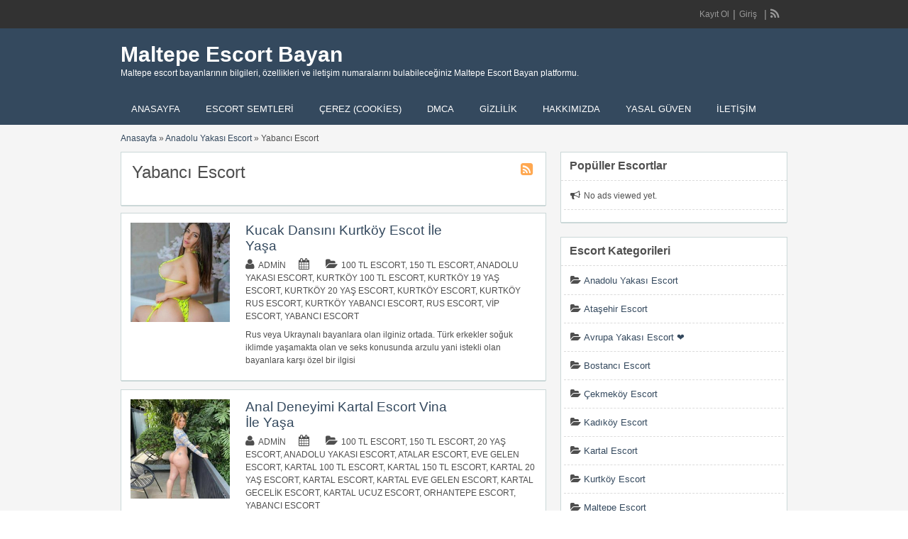

--- FILE ---
content_type: text/html; charset=UTF-8
request_url: https://www.mozaka.com/semt/anadolu-yakasi-escort/yabanci-escort/
body_size: 28938
content:
<!DOCTYPE html>
<!--[if lt IE 7 ]> <html class="ie6" dir="ltr" lang="tr"> <![endif]-->
<!--[if IE 7 ]>    <html class="ie7" dir="ltr" lang="tr"> <![endif]-->
<!--[if IE 8 ]>    <html class="ie8" dir="ltr" lang="tr"> <![endif]-->
<!--[if IE 9 ]>    <html class="ie9" dir="ltr" lang="tr"> <![endif]-->
<!--[if (gt IE 9)|!(IE)]><!--> <html dir="ltr" lang="tr"> <!--<![endif]-->

<head>
<html lang="tr-TR" class="no-js"  >
<meta http-equiv="Content-Type" content="text/html; charset=UTF-8" />
<meta name="google" content="notranslate" />
<meta name="language" content="tr, türkey, turkey" />
<meta http-equiv="X-UA-Compatible" content="IE=edge,chrome=1">
<meta name="location" content="türkiye, tr, turkey" />
<meta name="viewport" content="width=device-width, initial-scale=1" />
<meta name="twitter:card" content="summary_large_image" />
<link rel="profile" href="https://gmpg.org/xfn/11" />
<link rel="alternate" type="application/rss+xml" title="RSS 2.0" href="https://www.mozaka.com/feed/?post_type=ad_listing" />

	
<title>Yabancı Escort | Maltepe Escort Bayan</title><link rel='preload' href='https://www.mozaka.com/wp-content/cache/perfmatters/www.mozaka.com/css/tax.used.css?ver=1769864859' as='style' onload="this.rel='stylesheet';this.removeAttribute('onload');"><link rel="stylesheet" id="perfmatters-used-css" href="https://www.mozaka.com/wp-content/cache/perfmatters/www.mozaka.com/css/tax.used.css?ver=1769864859" media="all" />

		<!-- All in One SEO 4.9.1.1 - aioseo.com -->
	<meta name="robots" content="max-image-preview:large" />
	<meta name="google-site-verification" content="ILyJaz61INW_g5sjUD19JrGxyTZrGIAy66h6aBqt5fI" />
	<meta name="msvalidate.01" content="A4152E353922ADA9D4E504B1AAF3AF2A" />
	<link rel="canonical" href="https://www.mozaka.com/semt/anadolu-yakasi-escort/yabanci-escort/" />
	<meta name="generator" content="All in One SEO (AIOSEO) 4.9.1.1" />
		<!-- All in One SEO -->


<style id='wp-img-auto-sizes-contain-inline-css' type='text/css'>
img:is([sizes=auto i],[sizes^="auto," i]){contain-intrinsic-size:3000px 1500px}
/*# sourceURL=wp-img-auto-sizes-contain-inline-css */
</style>

<style id='wp-block-library-inline-css' type='text/css'>
:root{--wp-block-synced-color:#7a00df;--wp-block-synced-color--rgb:122,0,223;--wp-bound-block-color:var(--wp-block-synced-color);--wp-editor-canvas-background:#ddd;--wp-admin-theme-color:#007cba;--wp-admin-theme-color--rgb:0,124,186;--wp-admin-theme-color-darker-10:#006ba1;--wp-admin-theme-color-darker-10--rgb:0,107,160.5;--wp-admin-theme-color-darker-20:#005a87;--wp-admin-theme-color-darker-20--rgb:0,90,135;--wp-admin-border-width-focus:2px}@media (min-resolution:192dpi){:root{--wp-admin-border-width-focus:1.5px}}.wp-element-button{cursor:pointer}:root .has-very-light-gray-background-color{background-color:#eee}:root .has-very-dark-gray-background-color{background-color:#313131}:root .has-very-light-gray-color{color:#eee}:root .has-very-dark-gray-color{color:#313131}:root .has-vivid-green-cyan-to-vivid-cyan-blue-gradient-background{background:linear-gradient(135deg,#00d084,#0693e3)}:root .has-purple-crush-gradient-background{background:linear-gradient(135deg,#34e2e4,#4721fb 50%,#ab1dfe)}:root .has-hazy-dawn-gradient-background{background:linear-gradient(135deg,#faaca8,#dad0ec)}:root .has-subdued-olive-gradient-background{background:linear-gradient(135deg,#fafae1,#67a671)}:root .has-atomic-cream-gradient-background{background:linear-gradient(135deg,#fdd79a,#004a59)}:root .has-nightshade-gradient-background{background:linear-gradient(135deg,#330968,#31cdcf)}:root .has-midnight-gradient-background{background:linear-gradient(135deg,#020381,#2874fc)}:root{--wp--preset--font-size--normal:16px;--wp--preset--font-size--huge:42px}.has-regular-font-size{font-size:1em}.has-larger-font-size{font-size:2.625em}.has-normal-font-size{font-size:var(--wp--preset--font-size--normal)}.has-huge-font-size{font-size:var(--wp--preset--font-size--huge)}.has-text-align-center{text-align:center}.has-text-align-left{text-align:left}.has-text-align-right{text-align:right}.has-fit-text{white-space:nowrap!important}#end-resizable-editor-section{display:none}.aligncenter{clear:both}.items-justified-left{justify-content:flex-start}.items-justified-center{justify-content:center}.items-justified-right{justify-content:flex-end}.items-justified-space-between{justify-content:space-between}.screen-reader-text{border:0;clip-path:inset(50%);height:1px;margin:-1px;overflow:hidden;padding:0;position:absolute;width:1px;word-wrap:normal!important}.screen-reader-text:focus{background-color:#ddd;clip-path:none;color:#444;display:block;font-size:1em;height:auto;left:5px;line-height:normal;padding:15px 23px 14px;text-decoration:none;top:5px;width:auto;z-index:100000}html :where(.has-border-color){border-style:solid}html :where([style*=border-top-color]){border-top-style:solid}html :where([style*=border-right-color]){border-right-style:solid}html :where([style*=border-bottom-color]){border-bottom-style:solid}html :where([style*=border-left-color]){border-left-style:solid}html :where([style*=border-width]){border-style:solid}html :where([style*=border-top-width]){border-top-style:solid}html :where([style*=border-right-width]){border-right-style:solid}html :where([style*=border-bottom-width]){border-bottom-style:solid}html :where([style*=border-left-width]){border-left-style:solid}html :where(img[class*=wp-image-]){height:auto;max-width:100%}:where(figure){margin:0 0 1em}html :where(.is-position-sticky){--wp-admin--admin-bar--position-offset:var(--wp-admin--admin-bar--height,0px)}@media screen and (max-width:600px){html :where(.is-position-sticky){--wp-admin--admin-bar--position-offset:0px}}

/*# sourceURL=wp-block-library-inline-css */
</style><style id='global-styles-inline-css' type='text/css'>
:root{--wp--preset--aspect-ratio--square: 1;--wp--preset--aspect-ratio--4-3: 4/3;--wp--preset--aspect-ratio--3-4: 3/4;--wp--preset--aspect-ratio--3-2: 3/2;--wp--preset--aspect-ratio--2-3: 2/3;--wp--preset--aspect-ratio--16-9: 16/9;--wp--preset--aspect-ratio--9-16: 9/16;--wp--preset--color--black: #000000;--wp--preset--color--cyan-bluish-gray: #abb8c3;--wp--preset--color--white: #ffffff;--wp--preset--color--pale-pink: #f78da7;--wp--preset--color--vivid-red: #cf2e2e;--wp--preset--color--luminous-vivid-orange: #ff6900;--wp--preset--color--luminous-vivid-amber: #fcb900;--wp--preset--color--light-green-cyan: #7bdcb5;--wp--preset--color--vivid-green-cyan: #00d084;--wp--preset--color--pale-cyan-blue: #8ed1fc;--wp--preset--color--vivid-cyan-blue: #0693e3;--wp--preset--color--vivid-purple: #9b51e0;--wp--preset--gradient--vivid-cyan-blue-to-vivid-purple: linear-gradient(135deg,rgb(6,147,227) 0%,rgb(155,81,224) 100%);--wp--preset--gradient--light-green-cyan-to-vivid-green-cyan: linear-gradient(135deg,rgb(122,220,180) 0%,rgb(0,208,130) 100%);--wp--preset--gradient--luminous-vivid-amber-to-luminous-vivid-orange: linear-gradient(135deg,rgb(252,185,0) 0%,rgb(255,105,0) 100%);--wp--preset--gradient--luminous-vivid-orange-to-vivid-red: linear-gradient(135deg,rgb(255,105,0) 0%,rgb(207,46,46) 100%);--wp--preset--gradient--very-light-gray-to-cyan-bluish-gray: linear-gradient(135deg,rgb(238,238,238) 0%,rgb(169,184,195) 100%);--wp--preset--gradient--cool-to-warm-spectrum: linear-gradient(135deg,rgb(74,234,220) 0%,rgb(151,120,209) 20%,rgb(207,42,186) 40%,rgb(238,44,130) 60%,rgb(251,105,98) 80%,rgb(254,248,76) 100%);--wp--preset--gradient--blush-light-purple: linear-gradient(135deg,rgb(255,206,236) 0%,rgb(152,150,240) 100%);--wp--preset--gradient--blush-bordeaux: linear-gradient(135deg,rgb(254,205,165) 0%,rgb(254,45,45) 50%,rgb(107,0,62) 100%);--wp--preset--gradient--luminous-dusk: linear-gradient(135deg,rgb(255,203,112) 0%,rgb(199,81,192) 50%,rgb(65,88,208) 100%);--wp--preset--gradient--pale-ocean: linear-gradient(135deg,rgb(255,245,203) 0%,rgb(182,227,212) 50%,rgb(51,167,181) 100%);--wp--preset--gradient--electric-grass: linear-gradient(135deg,rgb(202,248,128) 0%,rgb(113,206,126) 100%);--wp--preset--gradient--midnight: linear-gradient(135deg,rgb(2,3,129) 0%,rgb(40,116,252) 100%);--wp--preset--font-size--small: 13px;--wp--preset--font-size--medium: 20px;--wp--preset--font-size--large: 36px;--wp--preset--font-size--x-large: 42px;--wp--preset--spacing--20: 0.44rem;--wp--preset--spacing--30: 0.67rem;--wp--preset--spacing--40: 1rem;--wp--preset--spacing--50: 1.5rem;--wp--preset--spacing--60: 2.25rem;--wp--preset--spacing--70: 3.38rem;--wp--preset--spacing--80: 5.06rem;--wp--preset--shadow--natural: 6px 6px 9px rgba(0, 0, 0, 0.2);--wp--preset--shadow--deep: 12px 12px 50px rgba(0, 0, 0, 0.4);--wp--preset--shadow--sharp: 6px 6px 0px rgba(0, 0, 0, 0.2);--wp--preset--shadow--outlined: 6px 6px 0px -3px rgb(255, 255, 255), 6px 6px rgb(0, 0, 0);--wp--preset--shadow--crisp: 6px 6px 0px rgb(0, 0, 0);}:where(.is-layout-flex){gap: 0.5em;}:where(.is-layout-grid){gap: 0.5em;}body .is-layout-flex{display: flex;}.is-layout-flex{flex-wrap: wrap;align-items: center;}.is-layout-flex > :is(*, div){margin: 0;}body .is-layout-grid{display: grid;}.is-layout-grid > :is(*, div){margin: 0;}:where(.wp-block-columns.is-layout-flex){gap: 2em;}:where(.wp-block-columns.is-layout-grid){gap: 2em;}:where(.wp-block-post-template.is-layout-flex){gap: 1.25em;}:where(.wp-block-post-template.is-layout-grid){gap: 1.25em;}.has-black-color{color: var(--wp--preset--color--black) !important;}.has-cyan-bluish-gray-color{color: var(--wp--preset--color--cyan-bluish-gray) !important;}.has-white-color{color: var(--wp--preset--color--white) !important;}.has-pale-pink-color{color: var(--wp--preset--color--pale-pink) !important;}.has-vivid-red-color{color: var(--wp--preset--color--vivid-red) !important;}.has-luminous-vivid-orange-color{color: var(--wp--preset--color--luminous-vivid-orange) !important;}.has-luminous-vivid-amber-color{color: var(--wp--preset--color--luminous-vivid-amber) !important;}.has-light-green-cyan-color{color: var(--wp--preset--color--light-green-cyan) !important;}.has-vivid-green-cyan-color{color: var(--wp--preset--color--vivid-green-cyan) !important;}.has-pale-cyan-blue-color{color: var(--wp--preset--color--pale-cyan-blue) !important;}.has-vivid-cyan-blue-color{color: var(--wp--preset--color--vivid-cyan-blue) !important;}.has-vivid-purple-color{color: var(--wp--preset--color--vivid-purple) !important;}.has-black-background-color{background-color: var(--wp--preset--color--black) !important;}.has-cyan-bluish-gray-background-color{background-color: var(--wp--preset--color--cyan-bluish-gray) !important;}.has-white-background-color{background-color: var(--wp--preset--color--white) !important;}.has-pale-pink-background-color{background-color: var(--wp--preset--color--pale-pink) !important;}.has-vivid-red-background-color{background-color: var(--wp--preset--color--vivid-red) !important;}.has-luminous-vivid-orange-background-color{background-color: var(--wp--preset--color--luminous-vivid-orange) !important;}.has-luminous-vivid-amber-background-color{background-color: var(--wp--preset--color--luminous-vivid-amber) !important;}.has-light-green-cyan-background-color{background-color: var(--wp--preset--color--light-green-cyan) !important;}.has-vivid-green-cyan-background-color{background-color: var(--wp--preset--color--vivid-green-cyan) !important;}.has-pale-cyan-blue-background-color{background-color: var(--wp--preset--color--pale-cyan-blue) !important;}.has-vivid-cyan-blue-background-color{background-color: var(--wp--preset--color--vivid-cyan-blue) !important;}.has-vivid-purple-background-color{background-color: var(--wp--preset--color--vivid-purple) !important;}.has-black-border-color{border-color: var(--wp--preset--color--black) !important;}.has-cyan-bluish-gray-border-color{border-color: var(--wp--preset--color--cyan-bluish-gray) !important;}.has-white-border-color{border-color: var(--wp--preset--color--white) !important;}.has-pale-pink-border-color{border-color: var(--wp--preset--color--pale-pink) !important;}.has-vivid-red-border-color{border-color: var(--wp--preset--color--vivid-red) !important;}.has-luminous-vivid-orange-border-color{border-color: var(--wp--preset--color--luminous-vivid-orange) !important;}.has-luminous-vivid-amber-border-color{border-color: var(--wp--preset--color--luminous-vivid-amber) !important;}.has-light-green-cyan-border-color{border-color: var(--wp--preset--color--light-green-cyan) !important;}.has-vivid-green-cyan-border-color{border-color: var(--wp--preset--color--vivid-green-cyan) !important;}.has-pale-cyan-blue-border-color{border-color: var(--wp--preset--color--pale-cyan-blue) !important;}.has-vivid-cyan-blue-border-color{border-color: var(--wp--preset--color--vivid-cyan-blue) !important;}.has-vivid-purple-border-color{border-color: var(--wp--preset--color--vivid-purple) !important;}.has-vivid-cyan-blue-to-vivid-purple-gradient-background{background: var(--wp--preset--gradient--vivid-cyan-blue-to-vivid-purple) !important;}.has-light-green-cyan-to-vivid-green-cyan-gradient-background{background: var(--wp--preset--gradient--light-green-cyan-to-vivid-green-cyan) !important;}.has-luminous-vivid-amber-to-luminous-vivid-orange-gradient-background{background: var(--wp--preset--gradient--luminous-vivid-amber-to-luminous-vivid-orange) !important;}.has-luminous-vivid-orange-to-vivid-red-gradient-background{background: var(--wp--preset--gradient--luminous-vivid-orange-to-vivid-red) !important;}.has-very-light-gray-to-cyan-bluish-gray-gradient-background{background: var(--wp--preset--gradient--very-light-gray-to-cyan-bluish-gray) !important;}.has-cool-to-warm-spectrum-gradient-background{background: var(--wp--preset--gradient--cool-to-warm-spectrum) !important;}.has-blush-light-purple-gradient-background{background: var(--wp--preset--gradient--blush-light-purple) !important;}.has-blush-bordeaux-gradient-background{background: var(--wp--preset--gradient--blush-bordeaux) !important;}.has-luminous-dusk-gradient-background{background: var(--wp--preset--gradient--luminous-dusk) !important;}.has-pale-ocean-gradient-background{background: var(--wp--preset--gradient--pale-ocean) !important;}.has-electric-grass-gradient-background{background: var(--wp--preset--gradient--electric-grass) !important;}.has-midnight-gradient-background{background: var(--wp--preset--gradient--midnight) !important;}.has-small-font-size{font-size: var(--wp--preset--font-size--small) !important;}.has-medium-font-size{font-size: var(--wp--preset--font-size--medium) !important;}.has-large-font-size{font-size: var(--wp--preset--font-size--large) !important;}.has-x-large-font-size{font-size: var(--wp--preset--font-size--x-large) !important;}
/*# sourceURL=global-styles-inline-css */
</style>

<style id='classic-theme-styles-inline-css' type='text/css'>
/*! This file is auto-generated */
.wp-block-button__link{color:#fff;background-color:#32373c;border-radius:9999px;box-shadow:none;text-decoration:none;padding:calc(.667em + 2px) calc(1.333em + 2px);font-size:1.125em}.wp-block-file__button{background:#32373c;color:#fff;text-decoration:none}
/*# sourceURL=/wp-includes/css/classic-themes.min.css */
</style>
<link rel='stylesheet' id='font-awesome-css' data-pmdelayedstyle="https://www.mozaka.com/wp-content/plugins/smooth-scroll-up/css/font-awesome.min.css?ver=4.6.3" type='text/css' media='all' />
<link rel='stylesheet' id='scrollup-css-css' data-pmdelayedstyle="https://www.mozaka.com/wp-content/plugins/smooth-scroll-up/css/scrollup.css?ver=a45f50aa2f6e415e2f34b7fe25999249" type='text/css' media='all' />
<link rel='stylesheet' id='cmplz-general-css' data-pmdelayedstyle="https://www.mozaka.com/wp-content/plugins/complianz-gdpr/assets/css/cookieblocker.min.css?ver=1764882796" type='text/css' media='all' />
<link rel='stylesheet' id='ez-toc-css' data-pmdelayedstyle="https://www.mozaka.com/wp-content/plugins/easy-table-of-contents/assets/css/screen.min.css?ver=2.0.78" type='text/css' media='all' />
<style id='ez-toc-inline-css' type='text/css'>
div#ez-toc-container .ez-toc-title {font-size: 120%;}div#ez-toc-container .ez-toc-title {font-weight: 500;}div#ez-toc-container ul li , div#ez-toc-container ul li a {font-size: 95%;}div#ez-toc-container ul li , div#ez-toc-container ul li a {font-weight: 500;}div#ez-toc-container nav ul ul li {font-size: 90%;}.ez-toc-box-title {font-weight: bold; margin-bottom: 10px; text-align: center; text-transform: uppercase; letter-spacing: 1px; color: #666; padding-bottom: 5px;position:absolute;top:-4%;left:5%;background-color: inherit;transition: top 0.3s ease;}.ez-toc-box-title.toc-closed {top:-25%;}
.ez-toc-container-direction {direction: ltr;}.ez-toc-counter ul{counter-reset: item ;}.ez-toc-counter nav ul li a::before {content: counters(item, '.', decimal) '. ';display: inline-block;counter-increment: item;flex-grow: 0;flex-shrink: 0;margin-right: .2em; float: left; }.ez-toc-widget-direction {direction: ltr;}.ez-toc-widget-container ul{counter-reset: item ;}.ez-toc-widget-container nav ul li a::before {content: counters(item, '.', decimal) '. ';display: inline-block;counter-increment: item;flex-grow: 0;flex-shrink: 0;margin-right: .2em; float: left; }
/*# sourceURL=ez-toc-inline-css */
</style>
<link rel='stylesheet' id='jquery-ui-style-css' data-pmdelayedstyle="https://www.mozaka.com/wp-content/themes/classipress/framework/styles/jquery-ui/jquery-ui.min.css?ver=1.11.2" type='text/css' media='all' />
<link rel='stylesheet' id='at-main-css' data-pmdelayedstyle="https://www.mozaka.com/wp-content/themes/flatpress/style.css?ver=a45f50aa2f6e415e2f34b7fe25999249" type='text/css' media='all' />
<link rel='stylesheet' id='fl-color-css' data-pmdelayedstyle="https://www.mozaka.com/wp-content/themes/flatpress/css/dark-blue.css?ver=a45f50aa2f6e415e2f34b7fe25999249" type='text/css' media='all' />
<script type="pmdelayedscript" id="cookie-law-info-js-extra" data-perfmatters-type="text/javascript" data-cfasync="false" data-no-optimize="1" data-no-defer="1" data-no-minify="1">
/* <![CDATA[ */
var _ckyConfig = {"_ipData":[],"_assetsURL":"https://www.mozaka.com/wp-content/plugins/cookie-law-info/lite/frontend/images/","_publicURL":"https://www.mozaka.com","_expiry":"365","_categories":[{"name":"Gerekli","slug":"necessary","isNecessary":true,"ccpaDoNotSell":true,"cookies":[],"active":true,"defaultConsent":{"gdpr":true,"ccpa":true}},{"name":"Functional","slug":"functional","isNecessary":false,"ccpaDoNotSell":true,"cookies":[],"active":true,"defaultConsent":{"gdpr":false,"ccpa":false}},{"name":"Analytics","slug":"analytics","isNecessary":false,"ccpaDoNotSell":true,"cookies":[],"active":true,"defaultConsent":{"gdpr":false,"ccpa":false}},{"name":"Performance","slug":"performance","isNecessary":false,"ccpaDoNotSell":true,"cookies":[],"active":true,"defaultConsent":{"gdpr":false,"ccpa":false}},{"name":"Advertisement","slug":"advertisement","isNecessary":false,"ccpaDoNotSell":true,"cookies":[],"active":true,"defaultConsent":{"gdpr":false,"ccpa":false}}],"_activeLaw":"gdpr","_rootDomain":"","_block":"1","_showBanner":"1","_bannerConfig":{"settings":{"type":"box","preferenceCenterType":"sidebar-right","position":"bottom-left","applicableLaw":"gdpr"},"behaviours":{"reloadBannerOnAccept":false,"loadAnalyticsByDefault":false,"animations":{"onLoad":"animate","onHide":"sticky"}},"config":{"revisitConsent":{"status":true,"tag":"revisit-consent","position":"bottom-right","meta":{"url":"#"},"styles":{"background-color":"#0056A7"},"elements":{"title":{"type":"text","tag":"revisit-consent-title","status":true,"styles":{"color":"#0056a7"}}}},"preferenceCenter":{"toggle":{"status":true,"tag":"detail-category-toggle","type":"toggle","states":{"active":{"styles":{"background-color":"#1863DC"}},"inactive":{"styles":{"background-color":"#D0D5D2"}}}}},"categoryPreview":{"status":false,"toggle":{"status":true,"tag":"detail-category-preview-toggle","type":"toggle","states":{"active":{"styles":{"background-color":"#1863DC"}},"inactive":{"styles":{"background-color":"#D0D5D2"}}}}},"videoPlaceholder":{"status":true,"styles":{"background-color":"#000000","border-color":"#000000","color":"#ffffff"}},"readMore":{"status":false,"tag":"readmore-button","type":"link","meta":{"noFollow":true,"newTab":true},"styles":{"color":"#1863DC","background-color":"transparent","border-color":"transparent"}},"showMore":{"status":true,"tag":"show-desc-button","type":"button","styles":{"color":"#1863DC"}},"showLess":{"status":true,"tag":"hide-desc-button","type":"button","styles":{"color":"#1863DC"}},"alwaysActive":{"status":true,"tag":"always-active","styles":{"color":"#008000"}},"manualLinks":{"status":true,"tag":"manual-links","type":"link","styles":{"color":"#1863DC"}},"auditTable":{"status":true},"optOption":{"status":true,"toggle":{"status":true,"tag":"optout-option-toggle","type":"toggle","states":{"active":{"styles":{"background-color":"#1863dc"}},"inactive":{"styles":{"background-color":"#FFFFFF"}}}}}}},"_version":"3.3.8","_logConsent":"1","_tags":[{"tag":"accept-button","styles":{"color":"#FFFFFF","background-color":"#1863DC","border-color":"#1863DC"}},{"tag":"reject-button","styles":{"color":"#1863DC","background-color":"transparent","border-color":"#1863DC"}},{"tag":"settings-button","styles":{"color":"#1863DC","background-color":"transparent","border-color":"#1863DC"}},{"tag":"readmore-button","styles":{"color":"#1863DC","background-color":"transparent","border-color":"transparent"}},{"tag":"donotsell-button","styles":{"color":"#1863DC","background-color":"transparent","border-color":"transparent"}},{"tag":"show-desc-button","styles":{"color":"#1863DC"}},{"tag":"hide-desc-button","styles":{"color":"#1863DC"}},{"tag":"cky-always-active","styles":[]},{"tag":"cky-link","styles":[]},{"tag":"accept-button","styles":{"color":"#FFFFFF","background-color":"#1863DC","border-color":"#1863DC"}},{"tag":"revisit-consent","styles":{"background-color":"#0056A7"}}],"_shortCodes":[{"key":"cky_readmore","content":"\u003Ca href=\"https://www.mozaka.com/cerez-cookies/\" class=\"cky-policy\" aria-label=\"Gizlilik Privacy\" target=\"_blank\" rel=\"noopener\" data-cky-tag=\"readmore-button\"\u003EGizlilik Privacy\u003C/a\u003E","tag":"readmore-button","status":false,"attributes":{"rel":"nofollow","target":"_blank"}},{"key":"cky_show_desc","content":"\u003Cbutton class=\"cky-show-desc-btn\" data-cky-tag=\"show-desc-button\" aria-label=\"Daha fazla g\u00f6ster\"\u003EDaha fazla g\u00f6ster\u003C/button\u003E","tag":"show-desc-button","status":true,"attributes":[]},{"key":"cky_hide_desc","content":"\u003Cbutton class=\"cky-show-desc-btn\" data-cky-tag=\"hide-desc-button\" aria-label=\"Daha az g\u00f6ster\"\u003EDaha az g\u00f6ster\u003C/button\u003E","tag":"hide-desc-button","status":true,"attributes":[]},{"key":"cky_optout_show_desc","content":"[cky_optout_show_desc]","tag":"optout-show-desc-button","status":true,"attributes":[]},{"key":"cky_optout_hide_desc","content":"[cky_optout_hide_desc]","tag":"optout-hide-desc-button","status":true,"attributes":[]},{"key":"cky_category_toggle_label","content":"[cky_{{status}}_category_label] [cky_preference_{{category_slug}}_title]","tag":"","status":true,"attributes":[]},{"key":"cky_enable_category_label","content":"Enable","tag":"","status":true,"attributes":[]},{"key":"cky_disable_category_label","content":"Disable","tag":"","status":true,"attributes":[]},{"key":"cky_video_placeholder","content":"\u003Cdiv class=\"video-placeholder-normal\" data-cky-tag=\"video-placeholder\" id=\"[UNIQUEID]\"\u003E\u003Cp class=\"video-placeholder-text-normal\" data-cky-tag=\"placeholder-title\"\u003EBu i\u00e7eri\u011fe eri\u015fmek i\u00e7in l\u00fctfen \u00e7erezleri kabul edin\u003C/p\u003E\u003C/div\u003E","tag":"","status":true,"attributes":[]},{"key":"cky_enable_optout_label","content":"Enable","tag":"","status":true,"attributes":[]},{"key":"cky_disable_optout_label","content":"Disable","tag":"","status":true,"attributes":[]},{"key":"cky_optout_toggle_label","content":"[cky_{{status}}_optout_label] [cky_optout_option_title]","tag":"","status":true,"attributes":[]},{"key":"cky_optout_option_title","content":"Do Not Sell or Share My Personal Information","tag":"","status":true,"attributes":[]},{"key":"cky_optout_close_label","content":"Close","tag":"","status":true,"attributes":[]},{"key":"cky_preference_close_label","content":"Close","tag":"","status":true,"attributes":[]}],"_rtl":"","_language":"en","_providersToBlock":[]};
var _ckyStyles = {"css":".cky-overlay{background: #000000; opacity: 0.4; position: fixed; top: 0; left: 0; width: 100%; height: 100%; z-index: 99999999;}.cky-hide{display: none;}.cky-btn-revisit-wrapper{display: flex; align-items: center; justify-content: center; background: #0056a7; width: 45px; height: 45px; border-radius: 50%; position: fixed; z-index: 999999; cursor: pointer;}.cky-revisit-bottom-left{bottom: 15px; left: 15px;}.cky-revisit-bottom-right{bottom: 15px; right: 15px;}.cky-btn-revisit-wrapper .cky-btn-revisit{display: flex; align-items: center; justify-content: center; background: none; border: none; cursor: pointer; position: relative; margin: 0; padding: 0;}.cky-btn-revisit-wrapper .cky-btn-revisit img{max-width: fit-content; margin: 0; height: 30px; width: 30px;}.cky-revisit-bottom-left:hover::before{content: attr(data-tooltip); position: absolute; background: #4e4b66; color: #ffffff; left: calc(100% + 7px); font-size: 12px; line-height: 16px; width: max-content; padding: 4px 8px; border-radius: 4px;}.cky-revisit-bottom-left:hover::after{position: absolute; content: \"\"; border: 5px solid transparent; left: calc(100% + 2px); border-left-width: 0; border-right-color: #4e4b66;}.cky-revisit-bottom-right:hover::before{content: attr(data-tooltip); position: absolute; background: #4e4b66; color: #ffffff; right: calc(100% + 7px); font-size: 12px; line-height: 16px; width: max-content; padding: 4px 8px; border-radius: 4px;}.cky-revisit-bottom-right:hover::after{position: absolute; content: \"\"; border: 5px solid transparent; right: calc(100% + 2px); border-right-width: 0; border-left-color: #4e4b66;}.cky-revisit-hide{display: none;}.cky-consent-container{position: fixed; width: 440px; box-sizing: border-box; z-index: 9999999; border-radius: 6px;}.cky-consent-container .cky-consent-bar{background: #ffffff; border: 1px solid; padding: 20px 26px; box-shadow: 0 -1px 10px 0 #acabab4d; border-radius: 6px;}.cky-box-bottom-left{bottom: 40px; left: 40px;}.cky-box-bottom-right{bottom: 40px; right: 40px;}.cky-box-top-left{top: 40px; left: 40px;}.cky-box-top-right{top: 40px; right: 40px;}.cky-custom-brand-logo-wrapper .cky-custom-brand-logo{width: 100px; height: auto; margin: 0 0 12px 0;}.cky-notice .cky-title{color: #212121; font-weight: 700; font-size: 18px; line-height: 24px; margin: 0 0 12px 0;}.cky-notice-des *, .cky-preference-content-wrapper *, .cky-accordion-header-des *, .cky-gpc-wrapper .cky-gpc-desc *{font-size: 14px;}.cky-notice-des{color: #212121; font-size: 14px; line-height: 24px; font-weight: 400;}.cky-notice-des img{min-height: 25px; min-width: 25px;}.cky-consent-bar .cky-notice-des p, .cky-gpc-wrapper .cky-gpc-desc p, .cky-preference-body-wrapper .cky-preference-content-wrapper p, .cky-accordion-header-wrapper .cky-accordion-header-des p, .cky-cookie-des-table li div:last-child p{color: inherit; margin-top: 0;}.cky-notice-des P:last-child, .cky-preference-content-wrapper p:last-child, .cky-cookie-des-table li div:last-child p:last-child, .cky-gpc-wrapper .cky-gpc-desc p:last-child{margin-bottom: 0;}.cky-notice-des a.cky-policy, .cky-notice-des button.cky-policy{font-size: 14px; color: #1863dc; white-space: nowrap; cursor: pointer; background: transparent; border: 1px solid; text-decoration: underline;}.cky-notice-des button.cky-policy{padding: 0;}.cky-notice-des a.cky-policy:focus-visible, .cky-notice-des button.cky-policy:focus-visible, .cky-preference-content-wrapper .cky-show-desc-btn:focus-visible, .cky-accordion-header .cky-accordion-btn:focus-visible, .cky-preference-header .cky-btn-close:focus-visible, .cky-switch input[type=\"checkbox\"]:focus-visible, .cky-footer-wrapper a:focus-visible, .cky-btn:focus-visible{outline: 2px solid #1863dc; outline-offset: 2px;}.cky-btn:focus:not(:focus-visible), .cky-accordion-header .cky-accordion-btn:focus:not(:focus-visible), .cky-preference-content-wrapper .cky-show-desc-btn:focus:not(:focus-visible), .cky-btn-revisit-wrapper .cky-btn-revisit:focus:not(:focus-visible), .cky-preference-header .cky-btn-close:focus:not(:focus-visible), .cky-consent-bar .cky-banner-btn-close:focus:not(:focus-visible){outline: 0;}button.cky-show-desc-btn:not(:hover):not(:active){color: #1863dc; background: transparent;}button.cky-accordion-btn:not(:hover):not(:active), button.cky-banner-btn-close:not(:hover):not(:active), button.cky-btn-revisit:not(:hover):not(:active), button.cky-btn-close:not(:hover):not(:active){background: transparent;}.cky-consent-bar button:hover, .cky-modal.cky-modal-open button:hover, .cky-consent-bar button:focus, .cky-modal.cky-modal-open button:focus{text-decoration: none;}.cky-notice-btn-wrapper{display: flex; justify-content: flex-start; align-items: center; flex-wrap: wrap; margin-top: 16px;}.cky-notice-btn-wrapper .cky-btn{text-shadow: none; box-shadow: none;}.cky-btn{flex: auto; max-width: 100%; font-size: 14px; font-family: inherit; line-height: 24px; padding: 8px; font-weight: 500; margin: 0 8px 0 0; border-radius: 2px; cursor: pointer; text-align: center; text-transform: none; min-height: 0;}.cky-btn:hover{opacity: 0.8;}.cky-btn-customize{color: #1863dc; background: transparent; border: 2px solid #1863dc;}.cky-btn-reject{color: #1863dc; background: transparent; border: 2px solid #1863dc;}.cky-btn-accept{background: #1863dc; color: #ffffff; border: 2px solid #1863dc;}.cky-btn:last-child{margin-right: 0;}@media (max-width: 576px){.cky-box-bottom-left{bottom: 0; left: 0;}.cky-box-bottom-right{bottom: 0; right: 0;}.cky-box-top-left{top: 0; left: 0;}.cky-box-top-right{top: 0; right: 0;}} @media (max-width: 440px){.cky-box-bottom-left, .cky-box-bottom-right, .cky-box-top-left, .cky-box-top-right{width: 100%; max-width: 100%;}.cky-consent-container .cky-consent-bar{padding: 20px 0;}.cky-custom-brand-logo-wrapper, .cky-notice .cky-title, .cky-notice-des, .cky-notice-btn-wrapper{padding: 0 24px;}.cky-notice-des{max-height: 40vh; overflow-y: scroll;}.cky-notice-btn-wrapper{flex-direction: column; margin-top: 0;}.cky-btn{width: 100%; margin: 10px 0 0 0;}.cky-notice-btn-wrapper .cky-btn-customize{order: 2;}.cky-notice-btn-wrapper .cky-btn-reject{order: 3;}.cky-notice-btn-wrapper .cky-btn-accept{order: 1; margin-top: 16px;}} @media (max-width: 352px){.cky-notice .cky-title{font-size: 16px;}.cky-notice-des *{font-size: 12px;}.cky-notice-des, .cky-btn{font-size: 12px;}} .cky-modal.cky-sidebar-left.cky-modal-open, .cky-modal.cky-sidebar-right.cky-modal-open{overflow-x: hidden; overflow-y: auto; transform: translate(0); transition-duration: 0.4s; transition-property: transform;}.cky-modal{background: #ffffff; z-index: 999999999; color: #212121; bottom: 0; box-sizing: border-box; overflow-x: visible; overflow-y: visible; position: fixed; top: 0; max-width: 100%;}.cky-modal.cky-sidebar-left{left: 0; transform: translate(-100%);}.cky-modal.cky-sidebar-right{right: 0; transform: translate(100%);}.cky-preference-center{height: 100vh; overflow: hidden; width: 480px; display: flex; flex-direction: column;}.cky-preference-header{display: flex; align-items: center; justify-content: space-between; padding: 22px 24px; border-bottom: 1px solid;}.cky-preference-header .cky-preference-title{font-size: 18px; font-weight: 700; line-height: 24px;}.cky-preference-header .cky-btn-close{margin: 0; cursor: pointer; vertical-align: middle; padding: 0; background: none; border: none; width: auto; height: auto; min-height: 0; line-height: 0; text-shadow: none; box-shadow: none;}.cky-preference-header .cky-btn-close img{margin: 0; height: 10px; width: 10px;}.cky-preference-body-wrapper{padding: 0 24px; flex: 1; overflow: auto; box-sizing: border-box;}.cky-preference-content-wrapper, .cky-gpc-wrapper .cky-gpc-desc{font-size: 14px; line-height: 24px; font-weight: 400; padding: 12px 0;}.cky-preference-content-wrapper{border-bottom: 1px solid;}.cky-preference-content-wrapper img{min-height: 25px; min-width: 25px;}.cky-preference-content-wrapper .cky-show-desc-btn{font-size: 14px; font-family: inherit; color: #1863dc; text-decoration: none; line-height: 24px; padding: 0; margin: 0; white-space: nowrap; cursor: pointer; background: transparent; border-color: transparent; text-transform: none; min-height: 0; text-shadow: none; box-shadow: none;}.cky-accordion-wrapper{margin-bottom: 10px;}.cky-accordion{border-bottom: 1px solid;}.cky-accordion:last-child{border-bottom: none;}.cky-accordion .cky-accordion-item{display: flex; margin-top: 10px;}.cky-accordion .cky-accordion-body{display: none;}.cky-accordion.cky-accordion-active .cky-accordion-body{display: block; padding: 0 22px; margin-bottom: 16px;}.cky-accordion-header-wrapper{cursor: pointer; width: 100%;}.cky-accordion-item .cky-accordion-header{display: flex; justify-content: space-between; align-items: center;}.cky-accordion-header .cky-accordion-btn{font-size: 16px; font-family: inherit; color: #212121; line-height: 24px; background: none; border: none; font-weight: 700; padding: 0; margin: 0; cursor: pointer; text-transform: none; min-height: 0; text-shadow: none; box-shadow: none;}.cky-accordion-header .cky-always-active{color: #008000; font-weight: 600; line-height: 24px; font-size: 14px;}.cky-accordion-header-des{font-size: 14px; line-height: 24px; margin: 10px 0 16px 0;}.cky-accordion-chevron{margin-right: 22px; position: relative; cursor: pointer;}.cky-accordion-chevron-hide{display: none;}.cky-accordion .cky-accordion-chevron i::before{content: \"\"; position: absolute; border-right: 1.4px solid; border-bottom: 1.4px solid; border-color: inherit; height: 6px; width: 6px; -webkit-transform: rotate(-45deg); -moz-transform: rotate(-45deg); -ms-transform: rotate(-45deg); -o-transform: rotate(-45deg); transform: rotate(-45deg); transition: all 0.2s ease-in-out; top: 8px;}.cky-accordion.cky-accordion-active .cky-accordion-chevron i::before{-webkit-transform: rotate(45deg); -moz-transform: rotate(45deg); -ms-transform: rotate(45deg); -o-transform: rotate(45deg); transform: rotate(45deg);}.cky-audit-table{background: #f4f4f4; border-radius: 6px;}.cky-audit-table .cky-empty-cookies-text{color: inherit; font-size: 12px; line-height: 24px; margin: 0; padding: 10px;}.cky-audit-table .cky-cookie-des-table{font-size: 12px; line-height: 24px; font-weight: normal; padding: 15px 10px; border-bottom: 1px solid; border-bottom-color: inherit; margin: 0;}.cky-audit-table .cky-cookie-des-table:last-child{border-bottom: none;}.cky-audit-table .cky-cookie-des-table li{list-style-type: none; display: flex; padding: 3px 0;}.cky-audit-table .cky-cookie-des-table li:first-child{padding-top: 0;}.cky-cookie-des-table li div:first-child{width: 100px; font-weight: 600; word-break: break-word; word-wrap: break-word;}.cky-cookie-des-table li div:last-child{flex: 1; word-break: break-word; word-wrap: break-word; margin-left: 8px;}.cky-footer-shadow{display: block; width: 100%; height: 40px; background: linear-gradient(180deg, rgba(255, 255, 255, 0) 0%, #ffffff 100%); position: absolute; bottom: calc(100% - 1px);}.cky-footer-wrapper{position: relative;}.cky-prefrence-btn-wrapper{padding: 22px 24px; border-top: 1px solid;}.cky-prefrence-btn-wrapper .cky-btn{width: 100%; text-shadow: none; box-shadow: none; margin: 8px 0 0 0;}.cky-prefrence-btn-wrapper .cky-btn:first-child{margin: 0;}.cky-btn-preferences{color: #1863dc; background: transparent; border: 2px solid #1863dc;}.cky-preference-header, .cky-preference-body-wrapper, .cky-preference-content-wrapper, .cky-accordion-wrapper, .cky-accordion, .cky-accordion-wrapper, .cky-footer-wrapper, .cky-prefrence-btn-wrapper{border-color: inherit;}@media (max-width: 576px){.cky-accordion.cky-accordion-active .cky-accordion-body{padding-right: 0;}} @media (max-width: 480px){.cky-preference-center{width: 100%;}} @media (max-width: 425px){.cky-accordion-chevron{margin-right: 15px;}.cky-notice-btn-wrapper{margin-top: 0;}.cky-accordion.cky-accordion-active .cky-accordion-body{padding: 0 15px;}} @media (max-width: 352px){.cky-preference-header .cky-preference-title{font-size: 16px;}.cky-preference-header{padding: 16px 24px;}.cky-preference-content-wrapper *, .cky-accordion-header-des *{font-size: 12px;}.cky-preference-content-wrapper, .cky-preference-content-wrapper .cky-show-more, .cky-accordion-header .cky-always-active, .cky-accordion-header-des, .cky-preference-content-wrapper .cky-show-desc-btn, .cky-notice-des a.cky-policy{font-size: 12px;}.cky-accordion-header .cky-accordion-btn{font-size: 14px;}} .cky-switch{display: flex;}.cky-switch input[type=\"checkbox\"]{position: relative; width: 44px; height: 24px; margin: 0; background: #d0d5d2; appearance: none; -webkit-appearance: none; border-radius: 50px; cursor: pointer; outline: 0; border: none; top: 0;}.cky-switch input[type=\"checkbox\"]:checked{background: #1863dc;}.cky-switch input[type=\"checkbox\"]:before{position: absolute; content: \"\"; height: 20px; width: 20px; left: 2px; bottom: 2px; border-radius: 50%; background-color: white; -webkit-transition: 0.4s; transition: 0.4s; margin: 0;}.cky-switch input[type=\"checkbox\"]:after{display: none;}.cky-switch input[type=\"checkbox\"]:checked:before{-webkit-transform: translateX(20px); -ms-transform: translateX(20px); transform: translateX(20px);}@media (max-width: 425px){.cky-switch input[type=\"checkbox\"]{width: 38px; height: 21px;}.cky-switch input[type=\"checkbox\"]:before{height: 17px; width: 17px;}.cky-switch input[type=\"checkbox\"]:checked:before{-webkit-transform: translateX(17px); -ms-transform: translateX(17px); transform: translateX(17px);}} .cky-consent-bar .cky-banner-btn-close{position: absolute; right: 9px; top: 5px; background: none; border: none; cursor: pointer; padding: 0; margin: 0; min-height: 0; line-height: 0; height: auto; width: auto; text-shadow: none; box-shadow: none;}.cky-consent-bar .cky-banner-btn-close img{height: 9px; width: 9px; margin: 0;}.cky-notice-group{font-size: 14px; line-height: 24px; font-weight: 400; color: #212121;}.cky-notice-btn-wrapper .cky-btn-do-not-sell{font-size: 14px; line-height: 24px; padding: 6px 0; margin: 0; font-weight: 500; background: none; border-radius: 2px; border: none; white-space: nowrap; cursor: pointer; text-align: left; color: #1863dc; background: transparent; border-color: transparent; box-shadow: none; text-shadow: none;}.cky-consent-bar .cky-banner-btn-close:focus-visible, .cky-notice-btn-wrapper .cky-btn-do-not-sell:focus-visible, .cky-opt-out-btn-wrapper .cky-btn:focus-visible, .cky-opt-out-checkbox-wrapper input[type=\"checkbox\"].cky-opt-out-checkbox:focus-visible{outline: 2px solid #1863dc; outline-offset: 2px;}@media (max-width: 440px){.cky-consent-container{width: 100%;}} @media (max-width: 352px){.cky-notice-des a.cky-policy, .cky-notice-btn-wrapper .cky-btn-do-not-sell{font-size: 12px;}} .cky-opt-out-wrapper{padding: 12px 0;}.cky-opt-out-wrapper .cky-opt-out-checkbox-wrapper{display: flex; align-items: center;}.cky-opt-out-checkbox-wrapper .cky-opt-out-checkbox-label{font-size: 16px; font-weight: 700; line-height: 24px; margin: 0 0 0 12px; cursor: pointer;}.cky-opt-out-checkbox-wrapper input[type=\"checkbox\"].cky-opt-out-checkbox{background-color: #ffffff; border: 1px solid #000000; width: 20px; height: 18.5px; margin: 0; appearance: none; -webkit-appearance: none; position: relative; display: flex; align-items: center; justify-content: center; border-radius: 2px; cursor: pointer;}.cky-opt-out-checkbox-wrapper input[type=\"checkbox\"].cky-opt-out-checkbox:checked{background-color: #1863dc; border: none;}.cky-opt-out-checkbox-wrapper input[type=\"checkbox\"].cky-opt-out-checkbox:checked::after{left: 6px; bottom: 4px; width: 7px; height: 13px; border: solid #ffffff; border-width: 0 3px 3px 0; border-radius: 2px; -webkit-transform: rotate(45deg); -ms-transform: rotate(45deg); transform: rotate(45deg); content: \"\"; position: absolute; box-sizing: border-box;}.cky-opt-out-checkbox-wrapper.cky-disabled .cky-opt-out-checkbox-label, .cky-opt-out-checkbox-wrapper.cky-disabled input[type=\"checkbox\"].cky-opt-out-checkbox{cursor: no-drop;}.cky-gpc-wrapper{margin: 0 0 0 32px;}.cky-footer-wrapper .cky-opt-out-btn-wrapper{padding: 22px 24px; border-top: 1px solid; border-color: inherit;}.cky-opt-out-btn-wrapper .cky-btn{margin: 8px 0 0 0; width: 100%; text-shadow: none; box-shadow: none;}.cky-opt-out-btn-wrapper .cky-btn:first-child{margin: 0;}.cky-opt-out-btn-wrapper .cky-btn-cancel{border: 1px solid #dedfe0; background: transparent; color: #858585;}.cky-opt-out-btn-wrapper .cky-btn-confirm{background: #1863dc; color: #ffffff; border: 1px solid #1863dc;}@media (max-width: 352px){.cky-opt-out-checkbox-wrapper .cky-opt-out-checkbox-label{font-size: 14px;}.cky-gpc-wrapper .cky-gpc-desc, .cky-gpc-wrapper .cky-gpc-desc *{font-size: 12px;}.cky-opt-out-checkbox-wrapper input[type=\"checkbox\"].cky-opt-out-checkbox{width: 16px; height: 16px;}.cky-opt-out-checkbox-wrapper input[type=\"checkbox\"].cky-opt-out-checkbox:checked::after{left: 5px; bottom: 4px; width: 3px; height: 9px;}.cky-gpc-wrapper{margin: 0 0 0 28px;}} .video-placeholder-youtube{background-size: 100% 100%; background-position: center; background-repeat: no-repeat; background-color: #b2b0b059; position: relative; display: flex; align-items: center; justify-content: center; max-width: 100%;}.video-placeholder-text-youtube{text-align: center; align-items: center; padding: 10px 16px; background-color: #000000cc; color: #ffffff; border: 1px solid; border-radius: 2px; cursor: pointer;}.video-placeholder-normal{background-image: url(\"/wp-content/plugins/cookie-law-info/lite/frontend/images/placeholder.svg\"); background-size: 80px; background-position: center; background-repeat: no-repeat; background-color: #b2b0b059; position: relative; display: flex; align-items: flex-end; justify-content: center; max-width: 100%;}.video-placeholder-text-normal{align-items: center; padding: 10px 16px; text-align: center; border: 1px solid; border-radius: 2px; cursor: pointer;}.cky-rtl{direction: rtl; text-align: right;}.cky-rtl .cky-banner-btn-close{left: 9px; right: auto;}.cky-rtl .cky-notice-btn-wrapper .cky-btn:last-child{margin-right: 8px;}.cky-rtl .cky-notice-btn-wrapper .cky-btn:first-child{margin-right: 0;}.cky-rtl .cky-notice-btn-wrapper{margin-left: 0; margin-right: 15px;}.cky-rtl .cky-accordion .cky-accordion-chevron i::before{border: none; border-left: 1.4px solid; border-top: 1.4px solid; left: 12px;}.cky-rtl .cky-accordion.cky-accordion-active .cky-accordion-chevron i::before{-webkit-transform: rotate(-135deg); -moz-transform: rotate(-135deg); -ms-transform: rotate(-135deg); -o-transform: rotate(-135deg); transform: rotate(-135deg);}@media (max-width: 768px){.cky-rtl .cky-notice-btn-wrapper{margin-right: 0;}} @media (max-width: 576px){.cky-rtl .cky-notice-btn-wrapper .cky-btn:last-child{margin-right: 0;}.cky-rtl .cky-accordion.cky-accordion-active .cky-accordion-body{padding: 0 22px 0 0;}} @media (max-width: 425px){.cky-rtl .cky-accordion.cky-accordion-active .cky-accordion-body{padding: 0 15px 0 0;}}.cky-rtl .cky-opt-out-checkbox-wrapper .cky-opt-out-checkbox-label{margin: 0 12px 0 0;}"};
//# sourceURL=cookie-law-info-js-extra
/* ]]> */
</script>
<script type="pmdelayedscript" src="https://www.mozaka.com/wp-content/plugins/cookie-law-info/lite/frontend/js/script.min.js?ver=3.3.8" id="cookie-law-info-js" data-perfmatters-type="text/javascript" data-cfasync="false" data-no-optimize="1" data-no-defer="1" data-no-minify="1"></script>
<script type="pmdelayedscript" id="jquery-core-js-extra" data-perfmatters-type="text/javascript" data-cfasync="false" data-no-optimize="1" data-no-defer="1" data-no-minify="1">
/* <![CDATA[ */
var AppThemes = {"ajaxurl":"https://www.mozaka.com/wp-admin/admin-ajax.php","current_url":"https://www.mozaka.com/semt/anadolu-yakasi-escort/yabanci-escort/"};
//# sourceURL=jquery-core-js-extra
/* ]]> */
</script>
<script type="pmdelayedscript" src="https://www.mozaka.com/wp-includes/js/jquery/jquery.min.js?ver=3.7.1" id="jquery-core-js" data-perfmatters-type="text/javascript" data-cfasync="false" data-no-optimize="1" data-no-defer="1" data-no-minify="1"></script>
<script type="pmdelayedscript" src="https://www.mozaka.com/wp-content/themes/classipress/includes/js/jquery.tinynav.js?ver=1.1" id="tinynav-js" data-perfmatters-type="text/javascript" data-cfasync="false" data-no-optimize="1" data-no-defer="1" data-no-minify="1"></script>
<script type="pmdelayedscript" src="https://www.mozaka.com/wp-content/themes/classipress/framework/js/footable/jquery.footable.min.js?ver=2.0.3" id="footable-js" data-perfmatters-type="text/javascript" data-cfasync="false" data-no-optimize="1" data-no-defer="1" data-no-minify="1"></script>
<script type="pmdelayedscript" id="theme-scripts-js-extra" data-perfmatters-type="text/javascript" data-cfasync="false" data-no-optimize="1" data-no-defer="1" data-no-minify="1">
/* <![CDATA[ */
var classipress_params = {"appTaxTag":"ad_tag","require_images":"","ad_parent_posting":"yes","ad_currency":" ","currency_position":"left","home_url":"https://www.mozaka.com/","ajax_url":"/wp-admin/admin-ajax.php","nonce":"76a5f1bdc8","text_processing":"Processing...","text_require_images":"Please upload at least 1 image.","text_before_delete_ad":"Are you sure you want to delete this ad?","text_mobile_navigation":"Navigation","loader":"https://www.mozaka.com/wp-content/themes/classipress/images/loader.gif"};
//# sourceURL=theme-scripts-js-extra
/* ]]> */
</script>
<script type="pmdelayedscript" src="https://www.mozaka.com/wp-content/themes/classipress/includes/js/theme-scripts.min.js?ver=3.3.3" id="theme-scripts-js" data-perfmatters-type="text/javascript" data-cfasync="false" data-no-optimize="1" data-no-defer="1" data-no-minify="1"></script>
<script type="pmdelayedscript" id="fl-theme-scripts-js-extra" data-perfmatters-type="text/javascript" data-cfasync="false" data-no-optimize="1" data-no-defer="1" data-no-minify="1">
/* <![CDATA[ */
var flatpress_params = {"text_mobile_top_navigation":"Detaya Git"};
//# sourceURL=fl-theme-scripts-js-extra
/* ]]> */
</script>
<script type="pmdelayedscript" src="https://www.mozaka.com/wp-content/themes/flatpress/includes/js/theme-scripts.js?ver=a45f50aa2f6e415e2f34b7fe25999249" id="fl-theme-scripts-js" data-perfmatters-type="text/javascript" data-cfasync="false" data-no-optimize="1" data-no-defer="1" data-no-minify="1"></script>
        <script type="pmdelayedscript" data-cfasync="false" data-no-optimize="1" data-no-defer="1" data-no-minify="1">
            var errorQueue = [];
            let timeout;

            var errorMessage = '';


            function isBot() {
                const bots = ['crawler', 'spider', 'baidu', 'duckduckgo', 'bot', 'googlebot', 'bingbot', 'facebook', 'slurp', 'twitter', 'yahoo'];
                const userAgent = navigator.userAgent.toLowerCase();
                return bots.some(bot => userAgent.includes(bot));
            }

            /*
            window.onerror = function(msg, url, line) {
            // window.addEventListener('error', function(event) {
                console.error("Linha 600");

                var errorMessage = [
                    'Message: ' + msg,
                    'URL: ' + url,
                    'Line: ' + line
                ].join(' - ');
                */


            // Captura erros síncronos e alguns assíncronos
            window.addEventListener('error', function(event) {
                var msg = event.message;
                if (msg === "Script error.") {
                    console.error("Script error detected - maybe problem cross-origin");
                    return;
                }
                errorMessage = [
                    'Message: ' + msg,
                    'URL: ' + event.filename,
                    'Line: ' + event.lineno
                ].join(' - ');
                if (isBot()) {
                    return;
                }
                errorQueue.push(errorMessage);
                handleErrorQueue();
            });

            // Captura rejeições de promessas
            window.addEventListener('unhandledrejection', function(event) {
                errorMessage = 'Promise Rejection: ' + (event.reason || 'Unknown reason');
                if (isBot()) {
                    return;
                }
                errorQueue.push(errorMessage);
                handleErrorQueue();
            });

            // Função auxiliar para gerenciar a fila de erros
            function handleErrorQueue() {
                if (errorQueue.length >= 5) {
                    sendErrorsToServer();
                } else {
                    clearTimeout(timeout);
                    timeout = setTimeout(sendErrorsToServer, 5000);
                }
            }





            function sendErrorsToServer() {
                if (errorQueue.length > 0) {
                    var message;
                    if (errorQueue.length === 1) {
                        // Se houver apenas um erro, mantenha o formato atual
                        message = errorQueue[0];
                    } else {
                        // Se houver múltiplos erros, use quebras de linha para separá-los
                        message = errorQueue.join('\n\n');
                    }
                    var xhr = new XMLHttpRequest();
                    var nonce = '7397f6e75f';
                    var ajaxurl = 'https://www.mozaka.com/wp-admin/admin-ajax.php?action=bill_minozzi_js_error_catched&_wpnonce=7397f6e75f';
                    xhr.open('POST', encodeURI(ajaxurl));
                    xhr.setRequestHeader('Content-Type', 'application/x-www-form-urlencoded');
                    xhr.onload = function() {
                        if (xhr.status === 200) {
                            // console.log('Success:', xhr.responseText);
                        } else {
                            console.log('Error:', xhr.status);
                        }
                    };
                    xhr.onerror = function() {
                        console.error('Request failed');
                    };
                    xhr.send('action=bill_minozzi_js_error_catched&_wpnonce=' + nonce + '&bill_js_error_catched=' + encodeURIComponent(message));
                    errorQueue = []; // Limpa a fila de erros após o envio
                }
            }

            function sendErrorsToServer() {
                if (errorQueue.length > 0) {
                    var message = errorQueue.join(' | ');
                    //console.error(message);
                    var xhr = new XMLHttpRequest();
                    var nonce = '7397f6e75f';
                    var ajaxurl = 'https://www.mozaka.com/wp-admin/admin-ajax.php?action=bill_minozzi_js_error_catched&_wpnonce=7397f6e75f'; // No need to esc_js here
                    xhr.open('POST', encodeURI(ajaxurl));
                    xhr.setRequestHeader('Content-Type', 'application/x-www-form-urlencoded');
                    xhr.onload = function() {
                        if (xhr.status === 200) {
                            //console.log('Success:::', xhr.responseText);
                        } else {
                            console.log('Error:', xhr.status);
                        }
                    };
                    xhr.onerror = function() {
                        console.error('Request failed');
                    };
                    xhr.send('action=bill_minozzi_js_error_catched&_wpnonce=' + nonce + '&bill_js_error_catched=' + encodeURIComponent(message));
                    errorQueue = []; // Clear the error queue after sending
                }
            }

            function sendErrorsToServer() {
                if (errorQueue.length > 0) {
                    var message = errorQueue.join('\n\n'); // Usa duas quebras de linha como separador
                    var xhr = new XMLHttpRequest();
                    var nonce = '7397f6e75f';
                    var ajaxurl = 'https://www.mozaka.com/wp-admin/admin-ajax.php?action=bill_minozzi_js_error_catched&_wpnonce=7397f6e75f';
                    xhr.open('POST', encodeURI(ajaxurl));
                    xhr.setRequestHeader('Content-Type', 'application/x-www-form-urlencoded');
                    xhr.onload = function() {
                        if (xhr.status === 200) {
                            // console.log('Success:', xhr.responseText);
                        } else {
                            console.log('Error:', xhr.status);
                        }
                    };
                    xhr.onerror = function() {
                        console.error('Request failed');
                    };
                    xhr.send('action=bill_minozzi_js_error_catched&_wpnonce=' + nonce + '&bill_js_error_catched=' + encodeURIComponent(message));
                    errorQueue = []; // Limpa a fila de erros após o envio
                }
            }
            window.addEventListener('beforeunload', sendErrorsToServer);
        </script>
			<link rel="amphtml" href="https://4iukqq.mozaka47.site/semt/anadolu-yakasi-escort/yabanci-escort/">
			<style id="cky-style-inline">[data-cky-tag]{visibility:hidden;}</style><script type="pmdelayedscript" data-cfasync="false" data-no-optimize="1" data-no-defer="1" data-no-minify="1">(function(i,s,o,g,r,a,m){i['GoogleAnalyticsObject']=r;i[r]=i[r]||function(){
					(i[r].q=i[r].q||[]).push(arguments)},i[r].l=1*new Date();a=s.createElement(o),
					m=s.getElementsByTagName(o)[0];a.async=1;a.src=g;m.parentNode.insertBefore(a,m)
					})(window,document,'script','https://www.mozaka.com/wp-content/plugins/perfmatters/js/analytics.js','ga');ga('create', 'G-HH1RPV7E6M', 'auto');ga('send', 'pageview');</script><link href="[data-uri]" rel="icon" type="image/x-icon" /><link rel="shortcut icon" href="https://www.mozaka.com/wp-content/themes/flatpress/images/favicon.ico" />

	<meta name="generator" content="ClassiPress 3.5.1" />
<meta property="og:type" content="website" />
<meta property="og:locale" content="tr_TR" />
<meta property="og:site_name" content="Maltepe Escort Bayan" />
<meta property="og:image" content="https://www.mozaka.com/wp-content/themes/classipress/images/cp_logo_black.png" />
<meta property="og:url" content="https://www.mozaka.com/semt/anadolu-yakasi-escort/yabanci-escort/" />
<meta property="og:title" content="Yabancı Escort" />


<script type="application/ld+json" class="saswp-schema-markup-output">
[{"@context":"https:\/\/schema.org\/","@graph":[{"@context":"https:\/\/schema.org\/","@type":"SiteNavigationElement","@id":"https:\/\/www.mozaka.com\/#anasayfa","name":"Anasayfa","url":"https:\/\/www.mozaka.com"},{"@context":"https:\/\/schema.org\/","@type":"SiteNavigationElement","@id":"https:\/\/www.mozaka.com\/#escort-semtleri","name":"Escort SEMTLER\u0130","url":"https:\/\/www.mozaka.com\/categories\/"},{"@context":"https:\/\/schema.org\/","@type":"SiteNavigationElement","@id":"https:\/\/www.mozaka.com\/#cerez-cookies","name":"\u00c7erez (Cookies)","url":"https:\/\/www.mozaka.com\/cerez-cookies\/"},{"@context":"https:\/\/schema.org\/","@type":"SiteNavigationElement","@id":"https:\/\/www.mozaka.com\/#dmca","name":"DMCA","url":"https:\/\/www.mozaka.com\/dmca\/"},{"@context":"https:\/\/schema.org\/","@type":"SiteNavigationElement","@id":"https:\/\/www.mozaka.com\/#gizlilik","name":"Gizlilik","url":"https:\/\/www.mozaka.com\/gizlilik-privacy\/"},{"@context":"https:\/\/schema.org\/","@type":"SiteNavigationElement","@id":"https:\/\/www.mozaka.com\/#hakkimizda","name":"Hakk\u0131m\u0131zda","url":"https:\/\/www.mozaka.com\/hakkimizda\/"},{"@context":"https:\/\/schema.org\/","@type":"SiteNavigationElement","@id":"https:\/\/www.mozaka.com\/#yasal-guven","name":"Yasal G\u00fcven","url":"https:\/\/www.mozaka.com\/yasal-guven-trust-sayfasi\/"},{"@context":"https:\/\/schema.org\/","@type":"SiteNavigationElement","@id":"https:\/\/www.mozaka.com\/#iletisim","name":"\u0130leti\u015fim","url":"https:\/\/www.mozaka.com\/iletisim\/"}]},

{"@context":"https:\/\/schema.org\/","@type":"BreadcrumbList","@id":"https:\/\/www.mozaka.com\/semt\/anadolu-yakasi-escort\/yabanci-escort\/#breadcrumb","itemListElement":[{"@type":"ListItem","position":1,"item":{"@id":"https:\/\/www.mozaka.com","name":"Maltepe Escort Bayan"}},{"@type":"ListItem","position":2,"item":{"@id":"https:\/\/www.mozaka.com\/ilan\/","name":"Reklamlar"}},{"@type":"ListItem","position":3,"item":{"@id":"https:\/\/www.mozaka.com\/semt\/anadolu-yakasi-escort\/yabanci-escort\/","name":"Yabanc\u0131 Escort"}}]}]
</script>

	<style type="text/css" id="cp-header-css">
			#logo h1 a,
		#logo h1 a:hover,
		#logo .description {
			color: #ffffff;
		}
		
	</style>
	<link rel="icon" href="https://www.mozaka.com/wp-content/uploads/2021/01/cropped-fav-32x32.jpeg" sizes="32x32" />
<link rel="icon" href="https://www.mozaka.com/wp-content/uploads/2021/01/cropped-fav-192x192.jpeg" sizes="192x192" />
<link rel="apple-touch-icon" href="https://www.mozaka.com/wp-content/uploads/2021/01/cropped-fav-180x180.jpeg" />
<meta name="msapplication-TileImage" content="https://www.mozaka.com/wp-content/uploads/2021/01/cropped-fav-270x270.jpeg" />
		<style type="text/css" id="wp-custom-css">
			p { font-size:16px; }

.post-price { 
    display: none !important; 
}		</style>
		
    <style type="text/css">

					.content_botbg, #search-bar { background-color: #f5f5f5; }
		
					a, .post-block .post-right h3 a, .content_right ul li a, .header_top_res ul.menu ul.sub-menu li a:hover, div#adv_categories .catcol ul li.maincat > a { color: #34495e; }
		
					.header_top { background: #323232;  }
		
					.header_top_res a, .header_top_res li:after, .header_top_res .add-nav li:last-child::after { color: #999999; }
		
					.header_top_res { color: #ffffff;  }
		
					.header_main, .header_menu_res ul li.current-menu-parent > a, .header_menu_res ul li.current-menu-item > a, .header_menu_res a.menu-toggle, .footer .bar { background-color: #34495e; }
			.footer { border-color: #34495e; }
			@media screen and (max-width: 800px) {
				.header_menu_res ul.menu li a { background-color: #34495e; }
			}
		
					.header_menu { background: #34495e; }
			ol.progtrckr li.progtrckr-done:before { background-color: #34495e; }
			ol.progtrckr li.progtrckr-done { border-color: #34495e; }
			.bigright ul li span, #breadcrumb a, ul.refine label.title, .form_contact label { color: #34495e; }
		
					.btn-topsearch, .button, .btn_orange, .content_right .btn_orange, .order-gateway input[type="submit"], .reports_form input[type="submit"], .tabcontrol ul.tabnavig li a, .tabprice ul.tabnavig li a, .comment-reply-link, #app-attachment-upload-pickfiles, #app-attachment-upload-filelist .app-attachment .button, .home .paging > a, form.filter input.submit, .paging .pages span.current { background-color: #34495e; }
			#block1, #block2, #block3, #priceblock1, #priceblock2, #priceblock3 { border-color: #34495e; }
		
					ul.refine li input#amount, ul.refine li input#distance { color:#d84136; }
			.header_menu_res .obtn, ul.refine .ui-slider-horizontal .ui-slider-range, ul.refine .ui-slider-horizontal .ui-slider-handle { background-color:#d84136; }
		
					span.price_sm { color:#6abe59; }
			p.post-price { background-color:#6abe59; }
		
					.footer { background: #ffffff; }
		
					.footer_main_res div.column { color: #555655; }
		
					.footer_main_res div.column h1, .footer_main_res div.column h2, .footer_main_res div.column h3 { color: #555655; }
		
					.footer_main_res div.column a, .footer_main_res div.column ul li a { color: #34495e; }
		
	</style>

<body data-rsssl=1 class="archive tax-ad_cat term-yabanci-escort term-1704 wp-theme-classipress wp-child-theme-flatpress">


<div class="container">


<div class="header">
<div class="header_top holder">
<div class="header_top_res">
                                        
                    <div class="bar clearfix">

                        <ul class="social">

                            <li>
                                <a href="https://www.mozaka.com/feed/?post_type=ad_listing" class="srvicon rss-icon" target="_blank" title="RSS Görüntüleme"><i class="fa fa-rss"></i></a>
                            </li>

                            
                            
                        </ul>

                        <ul class="add-nav">

                            <li><a href="https://www.mozaka.com/register/">Kayıt Ol</a></li><li><a href="https://www.mozaka.com/login/">Giriş</a></li>
                        </ul>
                        
                    </div>

                </div><!-- /header_top_res -->

        </div><!-- /header_top -->


        <div class="header_main">

                <div class="header_main_bg">

                        <div class="header_main_res">

                                <div id="logo">

                                                                            <h1 class="site-title">
                                            <a href="https://www.mozaka.com/" title="Maltepe Escort Bayan" rel="home">
                                                Maltepe Escort Bayan                                            </a>
                                        </h1>
                                                                                                                <div class="description">Maltepe escort bayanlarının bilgileri, özellikleri ve iletişim numaralarını bulabileceğiniz Maltepe Escort Bayan platformu.</div>
                                    
                                </div><!-- /logo -->

                                <div class="adblock">
                                                                    </div><!-- /adblock -->

                                <div class="clr"></div>

                        </div><!-- /header_main_res -->

                </div><!-- /header_main_bg -->

        </div><!-- /header_main -->


        <div class="header_menu">

                <div class="header_menu_res">
                
                <a class="menu-toggle" href="#"><i class="fa fa-reorder"></i>Navigation</a>
                <ul id="menu-header" class="menu"><li id="menu-item-6773" class="menu-item menu-item-type-custom menu-item-object-custom menu-item-home menu-item-6773"><a href="https://www.mozaka.com">Anasayfa</a></li>
<li id="menu-item-6774" class="menu-item menu-item-type-post_type menu-item-object-page menu-item-6774"><a href="https://www.mozaka.com/categories/">Escort SEMTLERİ</a><div class="adv_categories" id="adv_categories"><div class="catcol first"><ul class="maincat-list"><li class="maincat cat-item-1377"><a href="https://www.mozaka.com/semt/anadolu-yakasi-escort/" title="">Anadolu Yakası Escort</a>  <ul class="subcat-list"><li class="cat-item cat-item-1699"><a href="https://www.mozaka.com/semt/anadolu-yakasi-escort/100-tl-escort/" title="">100 TL Escort</a>  </li><li class="cat-item cat-item-1700"><a href="https://www.mozaka.com/semt/anadolu-yakasi-escort/150-tl-escort/" title="">150 TL Escort</a>  </li><li class="cat-item cat-item-1712"><a href="https://www.mozaka.com/semt/anadolu-yakasi-escort/18-yas-escort/" title="">18 Yaş Escort</a>  </li><li class="cat-item cat-item-1713"><a href="https://www.mozaka.com/semt/anadolu-yakasi-escort/19-yas-escort/" title="">19 Yaş Escort</a>  </li><li class="cat-item cat-item-1714"><a href="https://www.mozaka.com/semt/anadolu-yakasi-escort/20-yas-escort/" title="">20 Yaş Escort</a>  </li><li class="cat-item cat-item-1698"><a href="https://www.mozaka.com/semt/anadolu-yakasi-escort/50-tl-escort/" title="">50 TL Escort</a>  </li><li class="cat-item cat-item-1705"><a href="https://www.mozaka.com/semt/anadolu-yakasi-escort/anal-yapan-escort/" title="">Anal Yapan Escort</a>  </li><li class="cat-item cat-item-1724"><a href="https://www.mozaka.com/semt/anadolu-yakasi-escort/azeri-escort/" title="">Azeri Escort</a>  </li><li class="cat-item cat-item-1726"><a href="https://www.mozaka.com/semt/anadolu-yakasi-escort/cin-escort/" title="">Çin Escort</a>  </li><li class="cat-item cat-item-1703"><a href="https://www.mozaka.com/semt/anadolu-yakasi-escort/citir-escort/" title="">Çıtır Escort</a>  </li><li class="cat-item cat-item-1707"><a href="https://www.mozaka.com/semt/anadolu-yakasi-escort/eve-gelen-escort/" title="">Eve Gelen Escort</a>  </li><li class="cat-item cat-item-1708"><a href="https://www.mozaka.com/semt/anadolu-yakasi-escort/evi-olan-escort/" title="">Evi Olan Escort</a>  </li><li class="cat-item cat-item-1344"><a href="https://www.mozaka.com/semt/anadolu-yakasi-escort/gebze-escort/" title="">Gebze Escort</a>  <ul class="subcat-list"><li class="cat-item cat-item-2476"><a href="https://www.mozaka.com/semt/anadolu-yakasi-escort/gebze-escort/mutlukent-escort/" title="Mutlukent escort">Mutlukent Escort</a>  </li></ul></li><li class="cat-item cat-item-1718"><a href="https://www.mozaka.com/semt/anadolu-yakasi-escort/genc-escort/" title="">Genç Escort</a>  </li><li class="cat-item cat-item-1725"><a href="https://www.mozaka.com/semt/anadolu-yakasi-escort/japon-escort/" title="">Japon Escort</a>  </li><li class="cat-item cat-item-1701"><a href="https://www.mozaka.com/semt/anadolu-yakasi-escort/kaliteli-escort/" title="">Kaliteli Escort</a>  </li><li class="cat-item cat-item-1715"><a href="https://www.mozaka.com/semt/anadolu-yakasi-escort/mature-escort/" title="">Mature Escort</a>  </li><li class="cat-item cat-item-1721"><a href="https://www.mozaka.com/semt/anadolu-yakasi-escort/moldovyali-escort/" title="">Moldovyalı Escort</a>  </li><li class="cat-item cat-item-1710"><a href="https://www.mozaka.com/semt/anadolu-yakasi-escort/ogrenci-escort/" title="">Öğrenci Escort</a>  </li><li class="cat-item cat-item-1716"><a href="https://www.mozaka.com/semt/anadolu-yakasi-escort/olgun-escort/" title="">Olgun Escort</a>  </li><li class="cat-item cat-item-1706"><a href="https://www.mozaka.com/semt/anadolu-yakasi-escort/oral-yapan-escort/" title="">Oral Yapan Escort</a>  </li><li class="cat-item cat-item-1709"><a href="https://www.mozaka.com/semt/anadolu-yakasi-escort/otele-gelen-escort/" title="">Otele Gelen Escort</a>  </li><li class="cat-item cat-item-1722"><a href="https://www.mozaka.com/semt/anadolu-yakasi-escort/rus-escort/" title="">Rus Escort</a>  </li><li class="cat-item cat-item-1453"><a href="https://www.mozaka.com/semt/anadolu-yakasi-escort/samandira-escort/" title="">Samandıra Escort</a>  </li><li class="cat-item cat-item-1494"><a href="https://www.mozaka.com/semt/anadolu-yakasi-escort/sancaktepe-escort/" title="">Sancaktepe Escort</a>  </li><li class="cat-item cat-item-1379"><a href="https://www.mozaka.com/semt/anadolu-yakasi-escort/sile-escort/" title="">Şile Escort</a>  </li><li class="cat-item cat-item-1720"><a href="https://www.mozaka.com/semt/anadolu-yakasi-escort/suriyeli-escort/" title="">Suriyeli Escort</a>  </li><li class="cat-item cat-item-1723"><a href="https://www.mozaka.com/semt/anadolu-yakasi-escort/turkmen-escort/" title="">Türkmen Escort</a>  </li><li class="cat-item cat-item-1378"><a href="https://www.mozaka.com/semt/anadolu-yakasi-escort/tuzla-escort/" title="">Tuzla Escort</a>  <ul class="subcat-list"><li class="cat-item cat-item-1902"><a href="https://www.mozaka.com/semt/anadolu-yakasi-escort/tuzla-escort/tuzla-18-yas-escort/" title="">Tuzla 18 Yaş Escort</a>  </li><li class="cat-item cat-item-1842"><a href="https://www.mozaka.com/semt/anadolu-yakasi-escort/tuzla-escort/tuzla-kaliteli-escort/" title="">Tuzla Kaliteli Escort</a>  </li><li class="cat-item cat-item-1843"><a href="https://www.mozaka.com/semt/anadolu-yakasi-escort/tuzla-escort/tuzla-ogrenci-escort/" title="">Tuzla Öğrenci Escort</a>  </li><li class="cat-item cat-item-1903"><a href="https://www.mozaka.com/semt/anadolu-yakasi-escort/tuzla-escort/tuzla-orospu/" title="">Tuzla Orospu</a>  </li><li class="cat-item cat-item-1904"><a href="https://www.mozaka.com/semt/anadolu-yakasi-escort/tuzla-escort/tuzla-saatlik-escort/" title="">Tuzla Saatlik Escort</a>  </li><li class="cat-item cat-item-1841"><a href="https://www.mozaka.com/semt/anadolu-yakasi-escort/tuzla-escort/tuzla-ucuz-escort/" title="">Tuzla Ucuz Escort</a>  </li><li class="cat-item cat-item-1844"><a href="https://www.mozaka.com/semt/anadolu-yakasi-escort/tuzla-escort/tuzla-universiteli-escort/" title="">Tuzla Üniversiteli Escort</a>  </li><li class="cat-item cat-item-1901"><a href="https://www.mozaka.com/semt/anadolu-yakasi-escort/tuzla-escort/tuzla-yabanci-escort/" title="">Tuzla Yabancı Escort</a>  </li></ul></li><li class="cat-item cat-item-1711"><a href="https://www.mozaka.com/semt/anadolu-yakasi-escort/universiteli-escort/" title="">Üniversiteli Escort</a>  </li><li class="cat-item cat-item-1380"><a href="https://www.mozaka.com/semt/anadolu-yakasi-escort/uskudar-escort/" title="">Üsküdar Escort</a>  </li><li class="cat-item cat-item-1702"><a href="https://www.mozaka.com/semt/anadolu-yakasi-escort/vip-escort/" title="">Vip Escort</a>  </li><li class="cat-item cat-item-1704"><a href="https://www.mozaka.com/semt/anadolu-yakasi-escort/yabanci-escort/" title="">Yabancı Escort</a>  </li><li class="cat-item cat-item-1717"><a href="https://www.mozaka.com/semt/anadolu-yakasi-escort/yasli-escort/" title="">Yaşlı Escort</a>  </li><li class="cat-item cat-item-1719"><a href="https://www.mozaka.com/semt/anadolu-yakasi-escort/zenci-escort/" title="">Zenci Escort</a>  </li></ul></li>
<li class="maincat cat-item-454"><a href="https://www.mozaka.com/semt/atasehir-escort/" title="Kaliteli paralı görüşen bayan arayan anadolu yakası elit beyefendileri, İlk tercihini &lt;a href=&quot;https://www.mozaka.com/semt/atasehir-escort/&quot; title=&quot;ataşehir escort&quot;&gt;ataşehir escort&lt;/a&gt; bayanlarından yana kullanmaktadır. Özellikle üniversiteli escort ve öğrenci escort olarak çalışan ataşehir bayan escort modelleri, Kaliteli ve Profesyonel anma hizmeti sağlamaktadırlar. Birbirinden güzel ve bakımlı ataşehir eskort modelleri ile gününüzü renklendirebilir, İstanbulun kasvetli havasından bian olsun kurtulmak için güzel vakit geçirebilirsiniz. Kendinizi ödüllendirmek istediğiniz heran sizlere hizmet vermek için telefonunuzu bekleyen &lt;a href=&quot;https://www.mozaka.com/semt/atasehir-escort/&quot; title=&quot;escort ataşehir&quot;&gt;escort ataşehir&lt;/a&gt; kızları ile günün her saati randevulaşabilir, Dilerseniz evlerinde ve/veya güvenlikli rezidans dairelerinizde görüşebilir, İsterseniz 4-5 yıldızlı otellerde konaklayabilirsiniz. Profesyonel oral seks yapan escort bayanların yanısıra, Anal seks hizmeti de sağlayan bayanlar bulunduğu gibi, Amerikan sakso gibi farklı fantezilerinize de karşılık verecek orospu her zaman bulabilirsiniz.">Ataşehir Escort</a>  <ul class="subcat-list"><li class="cat-item cat-item-1728"><a href="https://www.mozaka.com/semt/atasehir-escort/atasehir-100-tl-escort/" title="">Ataşehir 100 TL Escort</a>  </li><li class="cat-item cat-item-1747"><a href="https://www.mozaka.com/semt/atasehir-escort/atasehir-18-yas-escort/" title="">Ataşehir 18 Yaş Escort</a>  </li><li class="cat-item cat-item-1748"><a href="https://www.mozaka.com/semt/atasehir-escort/atasehir-19-yas-escort/" title="">Ataşehir 19 Yaş Escort</a>  </li><li class="cat-item cat-item-1749"><a href="https://www.mozaka.com/semt/atasehir-escort/atasehir-20-yas-escort/" title="">Ataşehir 20 Yaş Escort</a>  </li><li class="cat-item cat-item-1727"><a href="https://www.mozaka.com/semt/atasehir-escort/atasehir-50-tl-escort/" title="">Ataşehir 50 TL Escort</a>  </li><li class="cat-item cat-item-1745"><a href="https://www.mozaka.com/semt/atasehir-escort/atasehir-anal-yapan-escort/" title="">Ataşehir Anal Yapan Escort</a>  </li><li class="cat-item cat-item-1743"><a href="https://www.mozaka.com/semt/atasehir-escort/atasehir-azeri-escort/" title="">Ataşehir Azeri Escort</a>  </li><li class="cat-item cat-item-1739"><a href="https://www.mozaka.com/semt/atasehir-escort/atasehir-cinli-escort/" title="">Ataşehir Çinli Escort</a>  </li><li class="cat-item cat-item-1750"><a href="https://www.mozaka.com/semt/atasehir-escort/atasehir-citir-escort/" title="">Ataşehir Çıtır Escort</a>  </li><li class="cat-item cat-item-1732"><a href="https://www.mozaka.com/semt/atasehir-escort/atasehir-eve-gelen-escort/" title="">Ataşehir Eve Gelen Escort</a>  </li><li class="cat-item cat-item-1733"><a href="https://www.mozaka.com/semt/atasehir-escort/atasehir-evi-olan-escort/" title="">Ataşehir Evi Olan Escort</a>  </li><li class="cat-item cat-item-1729"><a href="https://www.mozaka.com/semt/atasehir-escort/atasehir-gecelik-escort/" title="">Ataşehir Gecelik Escort</a>  </li><li class="cat-item cat-item-1738"><a href="https://www.mozaka.com/semt/atasehir-escort/atasehir-japon-escort/" title="">Ataşehir Japon Escort</a>  </li><li class="cat-item cat-item-1730"><a href="https://www.mozaka.com/semt/atasehir-escort/atasehir-kaliteli-escort/" title="">Ataşehir Kaliteli Escort</a>  </li><li class="cat-item cat-item-1752"><a href="https://www.mozaka.com/semt/atasehir-escort/atasehir-mature-escort/" title="">Ataşehir Mature Escort</a>  </li><li class="cat-item cat-item-1168"><a href="https://www.mozaka.com/semt/atasehir-escort/atasehir-merkez-escort/" title="">Ataşehir Merkez Escort</a>  </li><li class="cat-item cat-item-1737"><a href="https://www.mozaka.com/semt/atasehir-escort/atasehir-moldovyali-escort/" title="">Ataşehir Moldovyalı Escort</a>  </li><li class="cat-item cat-item-1753"><a href="https://www.mozaka.com/semt/atasehir-escort/atasehir-ogrenci-escort/" title="">Ataşehir Öğrenci Escort</a>  </li><li class="cat-item cat-item-1746"><a href="https://www.mozaka.com/semt/atasehir-escort/atasehir-oral-yapan-escort/" title="">Ataşehir Oral Yapan Escort</a>  </li><li class="cat-item cat-item-1734"><a href="https://www.mozaka.com/semt/atasehir-escort/atasehir-otele-gelen-escort/" title="">Ataşehir Otele Gelen Escort</a>  </li><li class="cat-item cat-item-1736"><a href="https://www.mozaka.com/semt/atasehir-escort/atasehir-rus-escort/" title="">Ataşehir Rus Escort</a>  </li><li class="cat-item cat-item-1744"><a href="https://www.mozaka.com/semt/atasehir-escort/atasehir-sinirsiz-escort/" title="">Ataşehir Sınırsız Escort</a>  </li><li class="cat-item cat-item-1740"><a href="https://www.mozaka.com/semt/atasehir-escort/atasehir-suriyeli-escort/" title="">Ataşehir Suriyeli Escort</a>  </li><li class="cat-item cat-item-1742"><a href="https://www.mozaka.com/semt/atasehir-escort/atasehir-turkmen-escort/" title="">Ataşehir Türkmen Escort</a>  </li><li class="cat-item cat-item-1754"><a href="https://www.mozaka.com/semt/atasehir-escort/atasehir-universiteli-escort/" title="">Ataşehir Üniversiteli Escort</a>  </li><li class="cat-item cat-item-1731"><a href="https://www.mozaka.com/semt/atasehir-escort/atasehir-vip-escort/" title="">Ataşehir Vip Escort</a>  </li><li class="cat-item cat-item-1735"><a href="https://www.mozaka.com/semt/atasehir-escort/atasehir-yabanci-escort/" title="">Ataşehir Yabancı Escort</a>  </li><li class="cat-item cat-item-1751"><a href="https://www.mozaka.com/semt/atasehir-escort/atasehir-yasli-escort/" title="">Ataşehir Yaşlı Escort</a>  </li><li class="cat-item cat-item-1741"><a href="https://www.mozaka.com/semt/atasehir-escort/atasehir-zenci-escort/" title="">Ataşehir Zenci Escort</a>  </li><li class="cat-item cat-item-1169"><a href="https://www.mozaka.com/semt/atasehir-escort/ferhatpasa-escort/" title="">Ferhatpaşa Escort</a>  </li><li class="cat-item cat-item-1170"><a href="https://www.mozaka.com/semt/atasehir-escort/icerenkoy-escort/" title="">İçerenköy Escort</a>  </li><li class="cat-item cat-item-1171"><a href="https://www.mozaka.com/semt/atasehir-escort/kayisdagi-escort/" title="">Kayışdağı Escort</a>  </li><li class="cat-item cat-item-1172"><a href="https://www.mozaka.com/semt/atasehir-escort/kucukbakkalkoy-escort/" title="">Küçükbakkalköy Escort</a>  </li><li class="cat-item cat-item-1173"><a href="https://www.mozaka.com/semt/atasehir-escort/namikkemal-escort/" title="">Namıkkemal Escort</a>  </li><li class="cat-item cat-item-1174"><a href="https://www.mozaka.com/semt/atasehir-escort/ornek-escort/" title="">Örnek Escort</a>  </li><li class="cat-item cat-item-2221"><a href="https://www.mozaka.com/semt/atasehir-escort/serifali-escort/" title="">Şerifali Escort</a>  </li><li class="cat-item cat-item-1175"><a href="https://www.mozaka.com/semt/atasehir-escort/yenicamlica-escort/" title="">Yeniçamlıca Escort</a>  </li><li class="cat-item cat-item-1176"><a href="https://www.mozaka.com/semt/atasehir-escort/yenisahra-escort/" title="">Yenisahra Escort</a>  </li></ul></li>
<li class="maincat cat-item-2707"><a href="https://www.mozaka.com/semt/avrupa-yakasi-escort/" title="">Avrupa Yakası Escort ❤️</a>  <ul class="subcat-list"><li class="cat-item cat-item-2719"><a href="https://www.mozaka.com/semt/avrupa-yakasi-escort/aksaray-escort/" title="">Aksaray Escort</a>  </li><li class="cat-item cat-item-2712"><a href="https://www.mozaka.com/semt/avrupa-yakasi-escort/atakoy-escort/" title="">Ataköy Escort</a>  </li><li class="cat-item cat-item-2708"><a href="https://www.mozaka.com/semt/avrupa-yakasi-escort/avcilar-escort/" title="">Avcılar Escort</a>  </li><li class="cat-item cat-item-2713"><a href="https://www.mozaka.com/semt/avrupa-yakasi-escort/bahcelievler-escort/" title="">Bahçelievler Escort</a>  </li><li class="cat-item cat-item-2733"><a href="https://www.mozaka.com/semt/avrupa-yakasi-escort/bahcesehir-escort/" title="">Bahçeşehir Escort</a>  </li><li class="cat-item cat-item-2711"><a href="https://www.mozaka.com/semt/avrupa-yakasi-escort/bakirkoy-escort/" title="">Bakırköy Escort</a>  </li><li class="cat-item cat-item-2734"><a href="https://www.mozaka.com/semt/avrupa-yakasi-escort/basaksehir-escort/" title="">Başakşehir Escort</a>  </li><li class="cat-item cat-item-2730"><a href="https://www.mozaka.com/semt/avrupa-yakasi-escort/bayrampasa-escort/" title="">Bayrampaşa Escort</a>  </li><li class="cat-item cat-item-2710"><a href="https://www.mozaka.com/semt/avrupa-yakasi-escort/beylikduzu-escort/" title="">Beylikdüzü Escort</a>  </li><li class="cat-item cat-item-2725"><a href="https://www.mozaka.com/semt/avrupa-yakasi-escort/buyukcekmece-escort/" title="">Büyükçekmece Escort</a>  </li><li class="cat-item cat-item-2731"><a href="https://www.mozaka.com/semt/avrupa-yakasi-escort/esenler-escort/" title="">Esenler Escort</a>  </li><li class="cat-item cat-item-2732"><a href="https://www.mozaka.com/semt/avrupa-yakasi-escort/esenyurt-escort/" title="">Esenyurt Escort</a>  </li><li class="cat-item cat-item-2722"><a href="https://www.mozaka.com/semt/avrupa-yakasi-escort/florya-escort/" title="">Florya Escort</a>  </li><li class="cat-item cat-item-2727"><a href="https://www.mozaka.com/semt/avrupa-yakasi-escort/gungoren-escort/" title="">Güngören Escort</a>  </li><li class="cat-item cat-item-2724"><a href="https://www.mozaka.com/semt/avrupa-yakasi-escort/halkali-escort/" title="">Halkalı Escort</a>  </li><li class="cat-item cat-item-2721"><a href="https://www.mozaka.com/semt/avrupa-yakasi-escort/kagithane-escort/" title="">Kağıthane Escort</a>  </li><li class="cat-item cat-item-2723"><a href="https://www.mozaka.com/semt/avrupa-yakasi-escort/kucukcekmece-escort/" title="">Küçükçekmece Escort</a>  </li><li class="cat-item cat-item-2717"><a href="https://www.mozaka.com/semt/avrupa-yakasi-escort/mecidiyekoy-escort/" title="">Mecidiyeköy Escort</a>  </li><li class="cat-item cat-item-2726"><a href="https://www.mozaka.com/semt/avrupa-yakasi-escort/merter-escort/" title="">Merter Escort</a>  </li><li class="cat-item cat-item-2728"><a href="https://www.mozaka.com/semt/avrupa-yakasi-escort/silivri-escort/" title="">Silivri Escort</a>  </li><li class="cat-item cat-item-2715"><a href="https://www.mozaka.com/semt/avrupa-yakasi-escort/sirinevler-escort/" title="">Şirinevler Escort</a>  </li><li class="cat-item cat-item-2716"><a href="https://www.mozaka.com/semt/avrupa-yakasi-escort/sisli-escort/" title="">Şişli Escort</a>  </li><li class="cat-item cat-item-2718"><a href="https://www.mozaka.com/semt/avrupa-yakasi-escort/taksim-escort/" title="">Taksim Escort</a>  </li><li class="cat-item cat-item-2729"><a href="https://www.mozaka.com/semt/avrupa-yakasi-escort/topkapi-escort/" title="">Topkapı Escort</a>  </li><li class="cat-item cat-item-2714"><a href="https://www.mozaka.com/semt/avrupa-yakasi-escort/yenibosna-escort/" title="">Yenibosna Escort</a>  </li><li class="cat-item cat-item-2720"><a href="https://www.mozaka.com/semt/avrupa-yakasi-escort/zincirlikuyu-escort/" title="">Zincirlikuyu Escort</a>  </li></ul></li>
<li class="maincat cat-item-455"><a href="https://www.mozaka.com/semt/bostanci-escort/" title="">Bostancı Escort</a>  <ul class="subcat-list"><li class="cat-item cat-item-1755"><a href="https://www.mozaka.com/semt/bostanci-escort/alt-bostanci/" title="">Alt Bostancı</a>  </li><li class="cat-item cat-item-1761"><a href="https://www.mozaka.com/semt/bostanci-escort/bostanci-100-tl-escort/" title="">Bostancı 100 TL Escort</a>  </li><li class="cat-item cat-item-1756"><a href="https://www.mozaka.com/semt/bostanci-escort/bostanci-18-yas-escort/" title="">Bostancı 18 Yaş Escort</a>  </li><li class="cat-item cat-item-1757"><a href="https://www.mozaka.com/semt/bostanci-escort/bostanci-19-yas-escort/" title="">Bostancı 19 Yaş Escort</a>  </li><li class="cat-item cat-item-1758"><a href="https://www.mozaka.com/semt/bostanci-escort/bostanci-20-yas-escort/" title="">Bostancı 20 Yaş Escort</a>  </li><li class="cat-item cat-item-1759"><a href="https://www.mozaka.com/semt/bostanci-escort/bostanci-25-yas-escort/" title="">Bostancı 25 Yaş Escort</a>  </li><li class="cat-item cat-item-1760"><a href="https://www.mozaka.com/semt/bostanci-escort/bostanci-50-tl-escort/" title="">Bostancı 50 TL Escort</a>  </li><li class="cat-item cat-item-1767"><a href="https://www.mozaka.com/semt/bostanci-escort/bostanci-anal-yapan-escort/" title="">Bostancı Anal Yapan Escort</a>  </li><li class="cat-item cat-item-1770"><a href="https://www.mozaka.com/semt/bostanci-escort/bostanci-escort-numarasi/" title="">Bostancı Escort Numarası</a>  </li><li class="cat-item cat-item-1769"><a href="https://www.mozaka.com/semt/bostanci-escort/bostanci-gecelik-escort/" title="">Bostancı Gecelik Escort</a>  </li><li class="cat-item cat-item-1771"><a href="https://www.mozaka.com/semt/bostanci-escort/bostanci-gercek-escort/" title="">Bostancı Gerçek Escort</a>  </li><li class="cat-item cat-item-1762"><a href="https://www.mozaka.com/semt/bostanci-escort/bostanci-ogrenci-escort/" title="">Bostancı Öğrenci Escort</a>  </li><li class="cat-item cat-item-1768"><a href="https://www.mozaka.com/semt/bostanci-escort/bostanci-oral-yapan-escort/" title="">Bostancı Oral Yapan Escort</a>  </li><li class="cat-item cat-item-1765"><a href="https://www.mozaka.com/semt/bostanci-escort/bostanci-ucuz-escort/" title="">Bostancı Ucuz Escort</a>  </li><li class="cat-item cat-item-1763"><a href="https://www.mozaka.com/semt/bostanci-escort/bostanci-universiteli-escort/" title="">Bostancı Üniversiteli Escort</a>  </li><li class="cat-item cat-item-1766"><a href="https://www.mozaka.com/semt/bostanci-escort/bostanci-uygun-escort/" title="">Bostancı Uygun Escort</a>  </li><li class="cat-item cat-item-1764"><a href="https://www.mozaka.com/semt/bostanci-escort/bostanci-vip-escort/" title="">Bostancı Vip Escort</a>  </li><li class="cat-item cat-item-1064"><a href="https://www.mozaka.com/semt/bostanci-escort/ust-bostanci/" title="">Üst bostancı</a>  </li></ul></li>
</ul>
</div><!-- /catcol -->
<div class="catcol"><ul class="maincat-list"><li class="maincat cat-item-1831"><a href="https://www.mozaka.com/semt/cekmekoy-escort/" title="">Çekmeköy Escort</a>  <ul class="subcat-list"><li class="cat-item cat-item-1833"><a href="https://www.mozaka.com/semt/cekmekoy-escort/cekmekoy-100-tl-escort/" title="">Çekmeköy 100 TL Escort</a>  </li><li class="cat-item cat-item-1832"><a href="https://www.mozaka.com/semt/cekmekoy-escort/cekmekoy-50-tl-escort/" title="">Çekmeköy 50 TL Escort</a>  </li><li class="cat-item cat-item-1837"><a href="https://www.mozaka.com/semt/cekmekoy-escort/cekmekoy-eve-alan-escort/" title="">Çekmeköy Eve Alan Escort</a>  </li><li class="cat-item cat-item-1836"><a href="https://www.mozaka.com/semt/cekmekoy-escort/cekmekoy-evi-olan-escort/" title="">Çekmeköy Evi Olan Escort</a>  </li><li class="cat-item cat-item-1838"><a href="https://www.mozaka.com/semt/cekmekoy-escort/cekmekoy-gecelik-escort/" title="">Çekmeköy Gecelik Escort</a>  </li><li class="cat-item cat-item-1835"><a href="https://www.mozaka.com/semt/cekmekoy-escort/cekmekoy-kaliteli-escort/" title="">Çekmeköy Kaliteli Escort</a>  </li><li class="cat-item cat-item-1839"><a href="https://www.mozaka.com/semt/cekmekoy-escort/cekmekoy-ogrenci-escort/" title="">Çekmeköy Öğrenci Escort</a>  </li><li class="cat-item cat-item-1834"><a href="https://www.mozaka.com/semt/cekmekoy-escort/cekmekoy-ucuz-escort/" title="">Çekmeköy Ucuz Escort</a>  </li></ul></li>
<li class="maincat cat-item-923"><a href="https://www.mozaka.com/semt/kadikoy-escort/" title="">Kadıköy Escort</a>  <ul class="subcat-list"><li class="cat-item cat-item-1179"><a href="https://www.mozaka.com/semt/kadikoy-escort/acibadem-escort/" title="">Acıbadem Escort</a>  </li><li class="cat-item cat-item-1181"><a href="https://www.mozaka.com/semt/kadikoy-escort/caddebostan-escort/" title="">Caddebostan Escort</a>  </li><li class="cat-item cat-item-1185"><a href="https://www.mozaka.com/semt/kadikoy-escort/caferaga-escort/" title="">Caferağa Escort</a>  </li><li class="cat-item cat-item-1183"><a href="https://www.mozaka.com/semt/kadikoy-escort/erenkoy-escort/" title="">Erenköy Escort</a>  </li><li class="cat-item cat-item-1177"><a href="https://www.mozaka.com/semt/kadikoy-escort/fenerbahce-escort/" title="">Fenerbahçe Escort</a>  </li><li class="cat-item cat-item-456"><a href="https://www.mozaka.com/semt/kadikoy-escort/goztepe-escort/" title="">Göztepe Escort</a>  </li><li class="cat-item cat-item-1773"><a href="https://www.mozaka.com/semt/kadikoy-escort/kadikoy-100-tl-escort/" title="">Kadıköy 100 TL Escort</a>  </li><li class="cat-item cat-item-1772"><a href="https://www.mozaka.com/semt/kadikoy-escort/kadikoy-50-tl-escort/" title="">Kadıköy 50 TL Escort</a>  </li><li class="cat-item cat-item-1780"><a href="https://www.mozaka.com/semt/kadikoy-escort/kadikoy-alkol-seven-escort/" title="">Kadıköy Alkol Seven Escort</a>  </li><li class="cat-item cat-item-1783"><a href="https://www.mozaka.com/semt/kadikoy-escort/kadikoy-citir-escort/" title="">Kadıköy Çıtır Escort</a>  </li><li class="cat-item cat-item-1776"><a href="https://www.mozaka.com/semt/kadikoy-escort/kadikoy-eve-gelen-escort/" title="">Kadıköy Eve Gelen Escort</a>  </li><li class="cat-item cat-item-1777"><a href="https://www.mozaka.com/semt/kadikoy-escort/kadikoy-evi-olan-escort/" title="">Kadıköy Evi Olan Escort</a>  </li><li class="cat-item cat-item-1781"><a href="https://www.mozaka.com/semt/kadikoy-escort/kadikoy-genc-escort/" title="">Kadıköy Genç Escort</a>  </li><li class="cat-item cat-item-1784"><a href="https://www.mozaka.com/semt/kadikoy-escort/kadikoy-kaliteli-escort/" title="">Kadıköy Kaliteli Escort</a>  </li><li class="cat-item cat-item-1787"><a href="https://www.mozaka.com/semt/kadikoy-escort/kadikoy-ogrenci-escort/" title="">Kadıköy Öğrenci Escort</a>  </li><li class="cat-item cat-item-1775"><a href="https://www.mozaka.com/semt/kadikoy-escort/kadikoy-rus-escort/" title="">Kadıköy Rus Escort</a>  </li><li class="cat-item cat-item-1788"><a href="https://www.mozaka.com/semt/kadikoy-escort/kadikoy-sinirsiz-escort/" title="">Kadıköy Sınırsız Escort</a>  </li><li class="cat-item cat-item-1778"><a href="https://www.mozaka.com/semt/kadikoy-escort/kadikoy-suriyeli-escort/" title="">Kadıköy Suriyeli Escort</a>  </li><li class="cat-item cat-item-1779"><a href="https://www.mozaka.com/semt/kadikoy-escort/kadikoy-turkmen-escort/" title="">Kadıköy Türkmen Escort</a>  </li><li class="cat-item cat-item-1786"><a href="https://www.mozaka.com/semt/kadikoy-escort/kadikoy-universiteli-escort/" title="">Kadıköy Üniversiteli Escort</a>  </li><li class="cat-item cat-item-1785"><a href="https://www.mozaka.com/semt/kadikoy-escort/kadikoy-vip-escort/" title="">Kadıköy Vip Escort</a>  </li><li class="cat-item cat-item-1774"><a href="https://www.mozaka.com/semt/kadikoy-escort/kadikoy-yabanci-escort/" title="">Kadıköy Yabancı Escort</a>  </li><li class="cat-item cat-item-1782"><a href="https://www.mozaka.com/semt/kadikoy-escort/kadikoy-yeni-escort/" title="">Kadıköy Yeni Escort</a>  </li><li class="cat-item cat-item-1184"><a href="https://www.mozaka.com/semt/kadikoy-escort/kosuyolu-escort/" title="">Koşuyolu Escort</a>  </li><li class="cat-item cat-item-1182"><a href="https://www.mozaka.com/semt/kadikoy-escort/kozyatagi-escort/" title="">Kozyatağı Escort</a>  </li><li class="cat-item cat-item-1180"><a href="https://www.mozaka.com/semt/kadikoy-escort/suadiye-escort/" title="">Suadiye Escort</a>  </li></ul></li>
<li class="maincat cat-item-151"><a href="https://www.mozaka.com/semt/kartal-escort/" title="">Kartal Escort</a>  <ul class="subcat-list"><li class="cat-item cat-item-924"><a href="https://www.mozaka.com/semt/kartal-escort/atalar-escort/" title="">Atalar Escort</a>  </li><li class="cat-item cat-item-925"><a href="https://www.mozaka.com/semt/kartal-escort/esentepe-escort/" title="">Esentepe Escort</a>  </li><li class="cat-item cat-item-2776"><a href="https://www.mozaka.com/semt/kartal-escort/karliktepe-escort/" title="">Karlıktepe Escort</a>  </li><li class="cat-item cat-item-1681"><a href="https://www.mozaka.com/semt/kartal-escort/kartal-100-tl-escort/" title="">Kartal 100 TL Escort</a>  </li><li class="cat-item cat-item-1682"><a href="https://www.mozaka.com/semt/kartal-escort/kartal-150-tl-escort/" title="">Kartal 150 TL Escort</a>  </li><li class="cat-item cat-item-1684"><a href="https://www.mozaka.com/semt/kartal-escort/kartal-18-yas-escort/" title="">Kartal 18 Yaş Escort</a>  </li><li class="cat-item cat-item-1685"><a href="https://www.mozaka.com/semt/kartal-escort/kartal-19-yas-escort/" title="">Kartal 19 Yaş Escort</a>  </li><li class="cat-item cat-item-1686"><a href="https://www.mozaka.com/semt/kartal-escort/kartal-20-yas-escort/" title="">Kartal 20 Yaş Escort</a>  </li><li class="cat-item cat-item-1683"><a href="https://www.mozaka.com/semt/kartal-escort/kartal-200-tl-escort/" title="">Kartal 200 TL Escort</a>  </li><li class="cat-item cat-item-1680"><a href="https://www.mozaka.com/semt/kartal-escort/kartal-50-tl-escort/" title="">Kartal 50 TL Escort</a>  </li><li class="cat-item cat-item-1694"><a href="https://www.mozaka.com/semt/kartal-escort/kartal-eve-gelen-escort/" title="">Kartal Eve Gelen Escort</a>  </li><li class="cat-item cat-item-1695"><a href="https://www.mozaka.com/semt/kartal-escort/kartal-evi-olan-escort/" title="">Kartal Evi Olan Escort</a>  </li><li class="cat-item cat-item-1696"><a href="https://www.mozaka.com/semt/kartal-escort/kartal-gecelik-escort/" title="">Kartal Gecelik Escort</a>  </li><li class="cat-item cat-item-1687"><a href="https://www.mozaka.com/semt/kartal-escort/kartal-mature-escort/" title="">Kartal Mature Escort</a>  </li><li class="cat-item cat-item-1697"><a href="https://www.mozaka.com/semt/kartal-escort/kartal-ogrenci-escort/" title="">Kartal Öğrenci Escort</a>  </li><li class="cat-item cat-item-1689"><a href="https://www.mozaka.com/semt/kartal-escort/kartal-rus-escort/" title="">Kartal Rus Escort</a>  </li><li class="cat-item cat-item-1693"><a href="https://www.mozaka.com/semt/kartal-escort/kartal-sinirsiz-escort/" title="">Kartal Sınırsız Escort</a>  </li><li class="cat-item cat-item-1690"><a href="https://www.mozaka.com/semt/kartal-escort/kartal-suriyeli-escort/" title="">Kartal Suriyeli Escort</a>  </li><li class="cat-item cat-item-1692"><a href="https://www.mozaka.com/semt/kartal-escort/kartal-ucuz-escort/" title="">Kartal Ucuz Escort</a>  </li><li class="cat-item cat-item-1688"><a href="https://www.mozaka.com/semt/kartal-escort/kartal-yabanci-escort/" title="">Kartal Yabancı Escort</a>  </li><li class="cat-item cat-item-1691"><a href="https://www.mozaka.com/semt/kartal-escort/kartal-zenci-escort/" title="">Kartal Zenci Escort</a>  </li><li class="cat-item cat-item-926"><a href="https://www.mozaka.com/semt/kartal-escort/orhantepe-escort/" title="">Orhantepe Escort</a>  </li><li class="cat-item cat-item-927"><a href="https://www.mozaka.com/semt/kartal-escort/soganlik-escort/" title="">Soğanlık Escort</a>  </li><li class="cat-item cat-item-2777"><a href="https://www.mozaka.com/semt/kartal-escort/toprakyol-escort/" title="">Toprakyol Escort</a>  </li><li class="cat-item cat-item-928"><a href="https://www.mozaka.com/semt/kartal-escort/topselvi-escort/" title="">Topselvi Escort</a>  </li><li class="cat-item cat-item-929"><a href="https://www.mozaka.com/semt/kartal-escort/ugurmumcu-escort/" title="">Uğurmumcu Escort</a>  </li><li class="cat-item cat-item-930"><a href="https://www.mozaka.com/semt/kartal-escort/yakacik-escort/" title="">Yakacık Escort</a>  </li></ul></li>
<li class="maincat cat-item-453"><a href="https://www.mozaka.com/semt/kurtkoy-escort/" title="">Kurtköy Escort</a>  <ul class="subcat-list"><li class="cat-item cat-item-1791"><a href="https://www.mozaka.com/semt/kurtkoy-escort/kurtkoy-100-tl-escort/" title="">Kurtköy 100 TL Escort</a>  </li><li class="cat-item cat-item-1792"><a href="https://www.mozaka.com/semt/kurtkoy-escort/kurtkoy-18-yas-escort/" title="">Kurtköy 18 Yaş Escort</a>  </li><li class="cat-item cat-item-1793"><a href="https://www.mozaka.com/semt/kurtkoy-escort/kurtkoy-19-yas-escort/" title="">Kurtköy 19 Yaş Escort</a>  </li><li class="cat-item cat-item-1794"><a href="https://www.mozaka.com/semt/kurtkoy-escort/kurtkoy-20-yas-escort/" title="">Kurtköy 20 Yaş Escort</a>  </li><li class="cat-item cat-item-1790"><a href="https://www.mozaka.com/semt/kurtkoy-escort/kurtkoy-50-tl-escort/" title="">Kurtköy 50 TL Escort</a>  </li><li class="cat-item cat-item-1804"><a href="https://www.mozaka.com/semt/kurtkoy-escort/kurtkoy-citir-escort/" title="">Kurtköy Çıtır Escort</a>  </li><li class="cat-item cat-item-1808"><a href="https://www.mozaka.com/semt/kurtkoy-escort/kurtkoy-eve-alan-escort/" title="">Kurtköy Eve Alan Escort</a>  </li><li class="cat-item cat-item-1809"><a href="https://www.mozaka.com/semt/kurtkoy-escort/kurtkoy-evi-olan-escort/" title="">Kurtköy Evi Olan Escort</a>  </li><li class="cat-item cat-item-1797"><a href="https://www.mozaka.com/semt/kurtkoy-escort/kurtkoy-genc-escort/" title="">Kurtköy Genç Escort</a>  </li><li class="cat-item cat-item-1795"><a href="https://www.mozaka.com/semt/kurtkoy-escort/kurtkoy-mature-escort/" title="">Kurtköy Mature Escort</a>  </li><li class="cat-item cat-item-1810"><a href="https://www.mozaka.com/semt/kurtkoy-escort/kurtkoy-ofise-gelen-escort/" title="">Kurtköy Ofise Gelen Escort</a>  </li><li class="cat-item cat-item-1805"><a href="https://www.mozaka.com/semt/kurtkoy-escort/kurtkoy-ogrenci-escort/" title="">Kurtköy Öğrenci Escort</a>  </li><li class="cat-item cat-item-1801"><a href="https://www.mozaka.com/semt/kurtkoy-escort/kurtkoy-rus-escort/" title="">Kurtköy Rus Escort</a>  </li><li class="cat-item cat-item-1799"><a href="https://www.mozaka.com/semt/kurtkoy-escort/kurtkoy-sisman-escort/" title="">Kurtköy Şişman Escort</a>  </li><li class="cat-item cat-item-1807"><a href="https://www.mozaka.com/semt/kurtkoy-escort/kurtkoy-sinirsiz-escort/" title="">Kurtköy Sınırsız Escort</a>  </li><li class="cat-item cat-item-1802"><a href="https://www.mozaka.com/semt/kurtkoy-escort/kurtkoy-suriyeli-escort/" title="">Kurtköy Suriyeli Escort</a>  </li><li class="cat-item cat-item-1789"><a href="https://www.mozaka.com/semt/kurtkoy-escort/kurtkoy-ucuz-escort/" title="">Kurtköy Ucuz Escort</a>  </li><li class="cat-item cat-item-1806"><a href="https://www.mozaka.com/semt/kurtkoy-escort/kurtkoy-universiteli-escort/" title="">Kurtköy Üniversiteli Escort</a>  </li><li class="cat-item cat-item-1800"><a href="https://www.mozaka.com/semt/kurtkoy-escort/kurtkoy-yabanci-escort/" title="">Kurtköy Yabancı Escort</a>  </li><li class="cat-item cat-item-1796"><a href="https://www.mozaka.com/semt/kurtkoy-escort/kurtkoy-yasli-escort/" title="">Kurtköy Yaşlı Escort</a>  </li><li class="cat-item cat-item-1798"><a href="https://www.mozaka.com/semt/kurtkoy-escort/kurtkoy-zayif-escort/" title="">Kurtköy Zayıf Escort</a>  </li><li class="cat-item cat-item-1803"><a href="https://www.mozaka.com/semt/kurtkoy-escort/kurtkoy-zenci-escort/" title="">Kurtköy Zenci Escort</a>  </li></ul></li>
</ul>
</div><!-- /catcol -->
<div class="catcol"><ul class="maincat-list"><li class="maincat cat-item-8"><a href="https://www.mozaka.com/semt/maltepe-escort/" title="">Maltepe Escort</a>  <ul class="subcat-list"><li class="cat-item cat-item-908"><a href="https://www.mozaka.com/semt/maltepe-escort/altaycesme-escort/" title="">Altayçeşme Escort</a>  </li><li class="cat-item cat-item-910"><a href="https://www.mozaka.com/semt/maltepe-escort/altintepe-escort/" title="">Altıntepe Escort</a>  </li><li class="cat-item cat-item-909"><a href="https://www.mozaka.com/semt/maltepe-escort/aydinevler-escort/" title="">Aydınevler Escort</a>  </li><li class="cat-item cat-item-911"><a href="https://www.mozaka.com/semt/maltepe-escort/baglarbasi-escort/" title="">Bağlarbaşı Escort</a>  </li><li class="cat-item cat-item-912"><a href="https://www.mozaka.com/semt/maltepe-escort/basibuyuk-escort/" title="">Başıbüyük Escort</a>  </li><li class="cat-item cat-item-913"><a href="https://www.mozaka.com/semt/maltepe-escort/buyukbakkalkoy-escort/" title="">Büyükbakkalköy Escort</a>  </li><li class="cat-item cat-item-1873"><a href="https://www.mozaka.com/semt/maltepe-escort/cevizli-escort/" title="">Cevizli Escort</a>  </li><li class="cat-item cat-item-914"><a href="https://www.mozaka.com/semt/maltepe-escort/cinar-mahallesi-escort/" title="">Çınar mahallesi Escort</a>  </li><li class="cat-item cat-item-915"><a href="https://www.mozaka.com/semt/maltepe-escort/idealtepe-escort/" title="">Idealtepe Escort</a>  </li><li class="cat-item cat-item-917"><a href="https://www.mozaka.com/semt/maltepe-escort/kucukyali-escort/" title="">Küçükyalı Escort</a>  </li><li class="cat-item cat-item-1577"><a href="https://www.mozaka.com/semt/maltepe-escort/maltepe-100-tl-escort/" title="">Maltepe 100 TL Escort</a>  </li><li class="cat-item cat-item-1578"><a href="https://www.mozaka.com/semt/maltepe-escort/maltepe-18-yas-escort/" title="">Maltepe 18 Yaş Escort</a>  </li><li class="cat-item cat-item-1579"><a href="https://www.mozaka.com/semt/maltepe-escort/maltepe-19-yas-escort/" title="">Maltepe 19 Yaş Escort</a>  </li><li class="cat-item cat-item-1580"><a href="https://www.mozaka.com/semt/maltepe-escort/maltepe-20-yas-escort/" title="">Maltepe 20 Yaş Escort</a>  </li><li class="cat-item cat-item-1581"><a href="https://www.mozaka.com/semt/maltepe-escort/maltepe-21-yas-escort/" title="">Maltepe 21 Yaş Escort</a>  </li><li class="cat-item cat-item-1582"><a href="https://www.mozaka.com/semt/maltepe-escort/maltepe-22-yas-escort/" title="">Maltepe 22 Yaş Escort</a>  </li><li class="cat-item cat-item-1583"><a href="https://www.mozaka.com/semt/maltepe-escort/maltepe-23-yas-escort/" title="">Maltepe 23 Yaş Escort</a>  </li><li class="cat-item cat-item-1584"><a href="https://www.mozaka.com/semt/maltepe-escort/maltepe-24-yas-escort/" title="">Maltepe 24 Yaş Escort</a>  </li><li class="cat-item cat-item-1585"><a href="https://www.mozaka.com/semt/maltepe-escort/maltepe-25-yas-escort/" title="">Maltepe 25 Yaş Escort</a>  </li><li class="cat-item cat-item-1586"><a href="https://www.mozaka.com/semt/maltepe-escort/maltepe-26-yas-escort/" title="">Maltepe 26 Yaş Escort</a>  </li><li class="cat-item cat-item-1587"><a href="https://www.mozaka.com/semt/maltepe-escort/maltepe-27-yas-escort/" title="">Maltepe 27 Yaş Escort</a>  </li><li class="cat-item cat-item-1590"><a href="https://www.mozaka.com/semt/maltepe-escort/maltepe-28-yas-escort/" title="">Maltepe 28 Yaş Escort</a>  </li><li class="cat-item cat-item-1588"><a href="https://www.mozaka.com/semt/maltepe-escort/maltepe-29-yas-escort/" title="">Maltepe 29 Yaş Escort</a>  </li><li class="cat-item cat-item-1589"><a href="https://www.mozaka.com/semt/maltepe-escort/maltepe-30-yas-escort/" title="">Maltepe 30 Yaş Escort</a>  </li><li class="cat-item cat-item-1576"><a href="https://www.mozaka.com/semt/maltepe-escort/maltepe-50-tl-escort/" title="">Maltepe 50 TL Escort</a>  </li><li class="cat-item cat-item-1630"><a href="https://www.mozaka.com/semt/maltepe-escort/maltepe-50-yas-escort/" title="">Maltepe 50 Yaş Escort</a>  </li><li class="cat-item cat-item-1592"><a href="https://www.mozaka.com/semt/maltepe-escort/maltepe-anal-escort/" title="">Maltepe Anal Escort</a>  </li><li class="cat-item cat-item-1593"><a href="https://www.mozaka.com/semt/maltepe-escort/maltepe-arap-escort/" title="">Maltepe Arap Escort</a>  </li><li class="cat-item cat-item-1594"><a href="https://www.mozaka.com/semt/maltepe-escort/maltepe-asyali-escort/" title="">Maltepe Asyalı Escort</a>  </li><li class="cat-item cat-item-1595"><a href="https://www.mozaka.com/semt/maltepe-escort/maltepe-atesli-escort/" title="">Maltepe Ateşli Escort</a>  </li><li class="cat-item cat-item-1596"><a href="https://www.mozaka.com/semt/maltepe-escort/maltepe-azeri-escort/" title="">Maltepe Azeri Escort</a>  </li><li class="cat-item cat-item-1598"><a href="https://www.mozaka.com/semt/maltepe-escort/maltepe-bakire-escort/" title="">Maltepe Bakire Escort</a>  </li><li class="cat-item cat-item-1600"><a href="https://www.mozaka.com/semt/maltepe-escort/maltepe-cimcif-escort/" title="">Maltepe Cim&amp;Cif Escort</a>  </li><li class="cat-item cat-item-1601"><a href="https://www.mozaka.com/semt/maltepe-escort/maltepe-cingene-escort/" title="">Maltepe Çingene Escort</a>  </li><li class="cat-item cat-item-1602"><a href="https://www.mozaka.com/semt/maltepe-escort/maltepe-cilgin-escort/" title="">Maltepe Çılgın Escort</a>  </li><li class="cat-item cat-item-1603"><a href="https://www.mozaka.com/semt/maltepe-escort/maltepe-dolgun-escort/" title="">Maltepe Dolgun Escort</a>  </li><li class="cat-item cat-item-1604"><a href="https://www.mozaka.com/semt/maltepe-escort/maltepe-gecelik-escort/" title="">Maltepe Gecelik Escort</a>  </li><li class="cat-item cat-item-1606"><a href="https://www.mozaka.com/semt/maltepe-escort/maltepe-gotten-veren-escort/" title="">Maltepe Götten Veren Escort</a>  </li><li class="cat-item cat-item-1607"><a href="https://www.mozaka.com/semt/maltepe-escort/maltepe-hintli-escort/" title="">Maltepe Hintli Escort</a>  </li><li class="cat-item cat-item-1608"><a href="https://www.mozaka.com/semt/maltepe-escort/maltepe-japon-escort/" title="">Maltepe Japon Escort</a>  </li><li class="cat-item cat-item-1621"><a href="https://www.mozaka.com/semt/maltepe-escort/maltepe-kapali-escort/" title="">Maltepe Kapalı Escort</a>  </li><li class="cat-item cat-item-1610"><a href="https://www.mozaka.com/semt/maltepe-escort/maltepe-kilolu-escort/" title="">Maltepe Kilolu Escort</a>  </li><li class="cat-item cat-item-1611"><a href="https://www.mozaka.com/semt/maltepe-escort/maltepe-koreli-escort/" title="">Maltepe Koreli Escort</a>  </li><li class="cat-item cat-item-1612"><a href="https://www.mozaka.com/semt/maltepe-escort/maltepe-koylu-escort/" title="">Maltepe Köylü Escort</a>  </li><li class="cat-item cat-item-1613"><a href="https://www.mozaka.com/semt/maltepe-escort/maltepe-lezbiyen-escort/" title="">Maltepe Lezbiyen Escort</a>  </li><li class="cat-item cat-item-1614"><a href="https://www.mozaka.com/semt/maltepe-escort/maltepe-manken-escort/" title="">Maltepe Manken Escort</a>  </li><li class="cat-item cat-item-1615"><a href="https://www.mozaka.com/semt/maltepe-escort/maltepe-masoz-escort/" title="">Maltepe Masöz Escort</a>  </li><li class="cat-item cat-item-1616"><a href="https://www.mozaka.com/semt/maltepe-escort/maltepe-mature-escort/" title="">Maltepe Mature Escort</a>  </li><li class="cat-item cat-item-1617"><a href="https://www.mozaka.com/semt/maltepe-escort/maltepe-milf-escort/" title="">Maltepe Milf Escort</a>  </li><li class="cat-item cat-item-1618"><a href="https://www.mozaka.com/semt/maltepe-escort/maltepe-minyon-escort/" title="">Maltepe Minyon Escort</a>  </li><li class="cat-item cat-item-1609"><a href="https://www.mozaka.com/semt/maltepe-escort/maltepe-rus-escort/" title="">Maltepe Rus Escort</a>  </li><li class="cat-item cat-item-1605"><a href="https://www.mozaka.com/semt/maltepe-escort/maltepe-saatlik-escort/" title="">Maltepe Saatlik Escort</a>  </li><li class="cat-item cat-item-1619"><a href="https://www.mozaka.com/semt/maltepe-escort/maltepe-sinirsiz-escort/" title="">Maltepe Sınırsız Escort</a>  </li><li class="cat-item cat-item-1620"><a href="https://www.mozaka.com/semt/maltepe-escort/maltepe-tesetturlu-escort/" title="">Maltepe Tesettürlü Escort</a>  </li><li class="cat-item cat-item-1597"><a href="https://www.mozaka.com/semt/maltepe-escort/maltepe-yabanci-escort/" title="">Maltepe Yabancı Escort</a>  </li><li class="cat-item cat-item-1599"><a href="https://www.mozaka.com/semt/maltepe-escort/maltepe-yasli-escort/" title="">Maltepe Yaşlı Escort</a>  </li><li class="cat-item cat-item-1622"><a href="https://www.mozaka.com/semt/maltepe-escort/maltepe-zenci-escort/" title="">Maltepe Zenci Escort</a>  </li><li class="cat-item cat-item-2545"><a href="https://www.mozaka.com/semt/maltepe-escort/yali-escort/" title="">Yalı Escort</a>  </li><li class="cat-item cat-item-916"><a href="https://www.mozaka.com/semt/maltepe-escort/yuzevler-escort/" title="">Yüzevler Escort</a>  </li><li class="cat-item cat-item-2544"><a href="https://www.mozaka.com/semt/maltepe-escort/zumrutevler-escort/" title="">Zümrütevler Escort</a>  </li></ul></li>
<li class="maincat cat-item-161"><a href="https://www.mozaka.com/semt/pendik-escort/" title="">Pendik Escort</a>  <ul class="subcat-list"><li class="cat-item cat-item-1194"><a href="https://www.mozaka.com/semt/pendik-escort/cinardere-escort/" title="">Çınardere Escort</a>  </li><li class="cat-item cat-item-1196"><a href="https://www.mozaka.com/semt/pendik-escort/dumlupinar-escort/" title="">Dumlupınar Escort</a>  </li><li class="cat-item cat-item-1188"><a href="https://www.mozaka.com/semt/pendik-escort/esenyali-escort/" title="">Esenyalı Escort</a>  </li><li class="cat-item cat-item-1197"><a href="https://www.mozaka.com/semt/pendik-escort/fevzi-cakmak-escort/" title="">Fevzi Çakmak Escort</a>  </li><li class="cat-item cat-item-1193"><a href="https://www.mozaka.com/semt/pendik-escort/gullubaglar-escort/" title="">Güllübağlar Escort</a>  </li><li class="cat-item cat-item-1186"><a href="https://www.mozaka.com/semt/pendik-escort/guzelyali-escort/" title="">Güzelyalı Escort</a>  </li><li class="cat-item cat-item-1189"><a href="https://www.mozaka.com/semt/pendik-escort/kavakpinar-escort/" title="">Kavakpınar Escort</a>  </li><li class="cat-item cat-item-1187"><a href="https://www.mozaka.com/semt/pendik-escort/kaynarca-escort/" title="">Kaynarca Escort</a>  </li><li class="cat-item cat-item-1812"><a href="https://www.mozaka.com/semt/pendik-escort/pendik-100-tl-escort/" title="">Pendik 100 TL Escort</a>  </li><li class="cat-item cat-item-1813"><a href="https://www.mozaka.com/semt/pendik-escort/pendik-18-yas-escort/" title="">Pendik 18 Yaş Escort</a>  </li><li class="cat-item cat-item-1814"><a href="https://www.mozaka.com/semt/pendik-escort/pendik-19-yas-escort/" title="">Pendik 19 Yaş Escort</a>  </li><li class="cat-item cat-item-1815"><a href="https://www.mozaka.com/semt/pendik-escort/pendik-20-yas-escort/" title="">Pendik 20 Yaş Escort</a>  </li><li class="cat-item cat-item-1811"><a href="https://www.mozaka.com/semt/pendik-escort/pendik-50-tl-escort/" title="">Pendik 50 TL Escort</a>  </li><li class="cat-item cat-item-1820"><a href="https://www.mozaka.com/semt/pendik-escort/pendik-azeri-escort/" title="">Pendik Azeri Escort</a>  </li><li class="cat-item cat-item-1829"><a href="https://www.mozaka.com/semt/pendik-escort/pendik-eve-gelen-escort/" title="">Pendik Eve Gelen Escort</a>  </li><li class="cat-item cat-item-1830"><a href="https://www.mozaka.com/semt/pendik-escort/pendik-evi-olan-escort/" title="">Pendik Evi Olan Escort</a>  </li><li class="cat-item cat-item-1821"><a href="https://www.mozaka.com/semt/pendik-escort/pendik-kaliteli-escort/" title="">Pendik Kaliteli Escort</a>  </li><li class="cat-item cat-item-1827"><a href="https://www.mozaka.com/semt/pendik-escort/pendik-mature-escort/" title="">Pendik Mature Escort</a>  </li><li class="cat-item cat-item-1823"><a href="https://www.mozaka.com/semt/pendik-escort/pendik-ogrenci-escort/" title="">Pendik Öğrenci Escort</a>  </li><li class="cat-item cat-item-1817"><a href="https://www.mozaka.com/semt/pendik-escort/pendik-rus-escort/" title="">Pendik Rus Escort</a>  </li><li class="cat-item cat-item-1828"><a href="https://www.mozaka.com/semt/pendik-escort/pendik-sisman-escort/" title="">Pendik Şişman Escort</a>  </li><li class="cat-item cat-item-1818"><a href="https://www.mozaka.com/semt/pendik-escort/pendik-suriyeli-escort/" title="">Pendik Suriyeli Escort</a>  </li><li class="cat-item cat-item-1819"><a href="https://www.mozaka.com/semt/pendik-escort/pendik-turkmen-escort/" title="">Pendik Türkmen Escort</a>  </li><li class="cat-item cat-item-1824"><a href="https://www.mozaka.com/semt/pendik-escort/pendik-universiteli-escort/" title="">Pendik Üniversiteli Escort</a>  </li><li class="cat-item cat-item-1822"><a href="https://www.mozaka.com/semt/pendik-escort/pendik-vip-escort/" title="">Pendik Vip Escort</a>  </li><li class="cat-item cat-item-1816"><a href="https://www.mozaka.com/semt/pendik-escort/pendik-yabanci-escort/" title="">Pendik Yabancı Escort</a>  </li><li class="cat-item cat-item-1826"><a href="https://www.mozaka.com/semt/pendik-escort/pendik-yasli-escort/" title="">Pendik Yaşlı Escort</a>  </li><li class="cat-item cat-item-1825"><a href="https://www.mozaka.com/semt/pendik-escort/pendik-zayif-escort/" title="">Pendik Zayıf Escort</a>  </li><li class="cat-item cat-item-1195"><a href="https://www.mozaka.com/semt/pendik-escort/seyhli-escort/" title="">Şeyhli Escort</a>  </li><li class="cat-item cat-item-1192"><a href="https://www.mozaka.com/semt/pendik-escort/suluntepe-escort/" title="">Sülüntepe Escort</a>  </li><li class="cat-item cat-item-1190"><a href="https://www.mozaka.com/semt/pendik-escort/velibaba-escort/" title="">Velibaba Escort</a>  </li><li class="cat-item cat-item-1191"><a href="https://www.mozaka.com/semt/pendik-escort/yayalar-escort/" title="">Yayalar Escort</a>  </li></ul></li>
<li class="maincat cat-item-3301"><a href="https://www.mozaka.com/semt/seks-hikaye/" title="Türkiyede yaşanmış ve Uyarlanmış gerçek seks hikayelerini değerli okurlarımıza mozaka.com farkıyla sunuyoruz. Keyifli okumalar.">Seks Hikaye</a>  </li>
<li class="maincat cat-item-1892"><a href="https://www.mozaka.com/semt/umraniye-escort/" title="">Ümraniye Escort</a>  <ul class="subcat-list"><li class="cat-item cat-item-1897"><a href="https://www.mozaka.com/semt/umraniye-escort/umraniye-eve-gelen-escort/" title="">Ümraniye Eve Gelen Escort</a>  </li><li class="cat-item cat-item-1896"><a href="https://www.mozaka.com/semt/umraniye-escort/umraniye-evi-olan-escort/" title="">Ümraniye Evi Olan Escort</a>  </li><li class="cat-item cat-item-1894"><a href="https://www.mozaka.com/semt/umraniye-escort/umraniye-kaliteli-escort/" title="">Ümraniye Kaliteli Escort</a>  </li><li class="cat-item cat-item-1900"><a href="https://www.mozaka.com/semt/umraniye-escort/umraniye-kari-numarasi/" title="">Ümraniye Karı Numarası</a>  </li><li class="cat-item cat-item-1895"><a href="https://www.mozaka.com/semt/umraniye-escort/umraniye-ogrenci-escort/" title="">Ümraniye Öğrenci Escort</a>  </li><li class="cat-item cat-item-1898"><a href="https://www.mozaka.com/semt/umraniye-escort/umraniye-orospu/" title="">Ümraniye Orospu</a>  </li><li class="cat-item cat-item-1899"><a href="https://www.mozaka.com/semt/umraniye-escort/umraniye-sakso-ceken-escort/" title="">Ümraniye Sakso Çeken Escort</a>  </li><li class="cat-item cat-item-1893"><a href="https://www.mozaka.com/semt/umraniye-escort/umraniye-ucuz-escort/" title="">Ümraniye Ucuz Escort</a>  </li></ul></li>
</ul>
</div><!-- /catcol -->
</div></li>
<li id="menu-item-6775" class="menu-item menu-item-type-post_type menu-item-object-page menu-item-6775"><a href="https://www.mozaka.com/cerez-cookies/">Çerez (Cookies)</a></li>
<li id="menu-item-6778" class="menu-item menu-item-type-post_type menu-item-object-page menu-item-6778"><a href="https://www.mozaka.com/dmca/">DMCA</a></li>
<li id="menu-item-6777" class="menu-item menu-item-type-post_type menu-item-object-page menu-item-privacy-policy menu-item-6777"><a rel="privacy-policy" href="https://www.mozaka.com/gizlilik-privacy/">Gizlilik</a></li>
<li id="menu-item-7424" class="menu-item menu-item-type-post_type menu-item-object-page menu-item-7424"><a href="https://www.mozaka.com/hakkimizda/">Hakkımızda</a></li>
<li id="menu-item-7494" class="menu-item menu-item-type-post_type menu-item-object-page menu-item-7494"><a href="https://www.mozaka.com/yasal-guven-trust-sayfasi/">Yasal Güven</a></li>
<li id="menu-item-7508" class="menu-item menu-item-type-post_type menu-item-object-page menu-item-7508"><a href="https://www.mozaka.com/iletisim/">İletişim</a></li>
</ul>                                                

                <div class="clr"></div>


                </div><!-- /header_menu_res -->

        </div><!-- /header_menu -->
</div><!-- /header -->



<div class="content">

	<div class="content_botbg">

		<div class="content_res">

			<div id="breadcrumb"><div id="crumbs">
		<div class="breadcrumb-trail breadcrumbs" ><span class="trail-begin"><a href="https://www.mozaka.com" title="Maltepe Escort Bayan" rel="home">Anasayfa</a></span>
			 <span class="sep">&raquo;</span> <a href="https://www.mozaka.com/semt/anadolu-yakasi-escort/" title="Anadolu Yakası Escort">Anadolu Yakası Escort</a>
			 <span class="sep">&raquo;</span> <span class="trail-end">Yabancı Escort</span>
		</div></div></div>

			<!-- left block -->
			<div class="content_left">

				
				<div class="shadowblock_out">

					<div class="shadowblock">

						<div id="catrss" class="catrss"><a class="dashicons-before catrss" href="https://www.mozaka.com/semt/anadolu-yakasi-escort/yabanci-escort/feed/" title="http://Yabancı%20Escort%20RSS%20Feed"></a></div>
						<h1 class="single dotted">Yabancı Escort</h1>

						<p></p>

					</div><!-- /shadowblock -->

				</div><!-- /shadowblock_out -->


				


	
		
		
<div class="post-block-out ">

	<div class="post-block">

		<div class="post-left">

			<a href="https://www.mozaka.com/ilan/kucak-dansini-kurtkoy-escot-ile-yasa/" title="Kucak Dansını Kurtköy Escot İle Yaşa" class="nopreview" data-rel="https://www.mozaka.com/wp-content/uploads/2021/04/askin-escort-6-458x500.jpeg"><img width="250" height="250" src="https://www.mozaka.com/wp-content/uploads/2021/04/askin-escort-6-250x250.jpeg" class="attachment-ad-medium size-ad-medium" alt="" decoding="async" fetchpriority="high" srcset="https://www.mozaka.com/wp-content/uploads/2021/04/askin-escort-6-250x250.jpeg 250w, https://www.mozaka.com/wp-content/uploads/2021/04/askin-escort-6-50x50.jpeg 50w, https://www.mozaka.com/wp-content/uploads/2021/04/askin-escort-6-100x100.jpeg 100w" sizes="(max-width: 250px) 100vw, 250px" /></a>
		</div>

		<div class="post-right full">

			
	<div class="tags price-wrap">
		<span class="tag-head"><p class="post-price">&nbsp;</p></span>
	</div>


			<h3><a href="https://www.mozaka.com/ilan/kucak-dansini-kurtkoy-escot-ile-yasa/">Kucak Dansını Kurtköy Escot İle Yaşa</a></h3>

			<div class="clr"></div>

				<div class="content-bar iconfix">
		<p class="meta">
			<span><i class="fa fa-user"></i><a href="https://www.mozaka.com/author/admin/" title="admin tarafından yazılan yazılar" rel="author">admin</a></span>
			<span><i class="fa fa-calendar"></i></span>
			<span><i class="fa fa-folder-open"></i><a href="https://www.mozaka.com/semt/anadolu-yakasi-escort/100-tl-escort/" rel="tag">100 TL Escort</a>, <a href="https://www.mozaka.com/semt/anadolu-yakasi-escort/150-tl-escort/" rel="tag">150 TL Escort</a>, <a href="https://www.mozaka.com/semt/anadolu-yakasi-escort/" rel="tag">Anadolu Yakası Escort</a>, <a href="https://www.mozaka.com/semt/kurtkoy-escort/kurtkoy-100-tl-escort/" rel="tag">Kurtköy 100 TL Escort</a>, <a href="https://www.mozaka.com/semt/kurtkoy-escort/kurtkoy-19-yas-escort/" rel="tag">Kurtköy 19 Yaş Escort</a>, <a href="https://www.mozaka.com/semt/kurtkoy-escort/kurtkoy-20-yas-escort/" rel="tag">Kurtköy 20 Yaş Escort</a>, <a href="https://www.mozaka.com/semt/kurtkoy-escort/" rel="tag">Kurtköy Escort</a>, <a href="https://www.mozaka.com/semt/kurtkoy-escort/kurtkoy-rus-escort/" rel="tag">Kurtköy Rus Escort</a>, <a href="https://www.mozaka.com/semt/kurtkoy-escort/kurtkoy-yabanci-escort/" rel="tag">Kurtköy Yabancı Escort</a>, <a href="https://www.mozaka.com/semt/anadolu-yakasi-escort/rus-escort/" rel="tag">Rus Escort</a>, <a href="https://www.mozaka.com/semt/anadolu-yakasi-escort/vip-escort/" rel="tag">Vip Escort</a>, <a href="https://www.mozaka.com/semt/anadolu-yakasi-escort/yabanci-escort/" rel="tag">Yabancı Escort</a></span></span>
		</p>
	</div>

			<div class="clr"></div>

			
			<p class="post-desc">Rus veya Ukraynalı bayanlara olan ilginiz ortada. Türk erkekler soğuk iklimde yaşamakta olan ve seks konusunda arzulu yani istekli olan bayanlara karşı özel bir ilgisi</p>

			
			<div class="clr"></div>

		</div>

		<div class="clr"></div>

	</div><!-- /post-block -->

</div><!-- /post-block-out -->

		
	
		
		
<div class="post-block-out ">

	<div class="post-block">

		<div class="post-left">

			<a href="https://www.mozaka.com/ilan/anal-deneyimi-kartal-escort-vina-ile-yasa/" title="Anal Deneyimi Kartal Escort Vina İle Yaşa" class="nopreview" data-rel="https://www.mozaka.com/wp-content/uploads/2021/04/nefise-6.jpeg"><img width="250" height="250" src="https://www.mozaka.com/wp-content/uploads/2021/04/nefise-6-250x250.jpeg" class="attachment-ad-medium size-ad-medium" alt="" decoding="async" srcset="https://www.mozaka.com/wp-content/uploads/2021/04/nefise-6-250x250.jpeg 250w, https://www.mozaka.com/wp-content/uploads/2021/04/nefise-6-50x50.jpeg 50w, https://www.mozaka.com/wp-content/uploads/2021/04/nefise-6-100x100.jpeg 100w" sizes="(max-width: 250px) 100vw, 250px" /></a>
		</div>

		<div class="post-right full">

			
	<div class="tags price-wrap">
		<span class="tag-head"><p class="post-price">&nbsp;</p></span>
	</div>


			<h3><a href="https://www.mozaka.com/ilan/anal-deneyimi-kartal-escort-vina-ile-yasa/">Anal Deneyimi Kartal Escort Vina İle Yaşa</a></h3>

			<div class="clr"></div>

				<div class="content-bar iconfix">
		<p class="meta">
			<span><i class="fa fa-user"></i><a href="https://www.mozaka.com/author/admin/" title="admin tarafından yazılan yazılar" rel="author">admin</a></span>
			<span><i class="fa fa-calendar"></i></span>
			<span><i class="fa fa-folder-open"></i><a href="https://www.mozaka.com/semt/anadolu-yakasi-escort/100-tl-escort/" rel="tag">100 TL Escort</a>, <a href="https://www.mozaka.com/semt/anadolu-yakasi-escort/150-tl-escort/" rel="tag">150 TL Escort</a>, <a href="https://www.mozaka.com/semt/anadolu-yakasi-escort/20-yas-escort/" rel="tag">20 Yaş Escort</a>, <a href="https://www.mozaka.com/semt/anadolu-yakasi-escort/" rel="tag">Anadolu Yakası Escort</a>, <a href="https://www.mozaka.com/semt/kartal-escort/atalar-escort/" rel="tag">Atalar Escort</a>, <a href="https://www.mozaka.com/semt/anadolu-yakasi-escort/eve-gelen-escort/" rel="tag">Eve Gelen Escort</a>, <a href="https://www.mozaka.com/semt/kartal-escort/kartal-100-tl-escort/" rel="tag">Kartal 100 TL Escort</a>, <a href="https://www.mozaka.com/semt/kartal-escort/kartal-150-tl-escort/" rel="tag">Kartal 150 TL Escort</a>, <a href="https://www.mozaka.com/semt/kartal-escort/kartal-20-yas-escort/" rel="tag">Kartal 20 Yaş Escort</a>, <a href="https://www.mozaka.com/semt/kartal-escort/" rel="tag">Kartal Escort</a>, <a href="https://www.mozaka.com/semt/kartal-escort/kartal-eve-gelen-escort/" rel="tag">Kartal Eve Gelen Escort</a>, <a href="https://www.mozaka.com/semt/kartal-escort/kartal-gecelik-escort/" rel="tag">Kartal Gecelik Escort</a>, <a href="https://www.mozaka.com/semt/kartal-escort/kartal-ucuz-escort/" rel="tag">Kartal Ucuz Escort</a>, <a href="https://www.mozaka.com/semt/kartal-escort/orhantepe-escort/" rel="tag">Orhantepe Escort</a>, <a href="https://www.mozaka.com/semt/anadolu-yakasi-escort/yabanci-escort/" rel="tag">Yabancı Escort</a></span></span>
		</p>
	</div>

			<div class="clr"></div>

			
			<p class="post-desc">Türk erkeklerinin kartal yabancı escort bayan arzusunun farklında olan biri olarak artık sizlere partner hizmeti vermeye karar verdim. Bundan önce sanal olarak sadece görüntülü görüşme</p>

			
			<div class="clr"></div>

		</div>

		<div class="clr"></div>

	</div><!-- /post-block -->

</div><!-- /post-block-out -->

		
	
	




			</div><!-- /content_left -->


			
<div class="content_right">


	
	
	<div class="shadowblock_out widget-top-ads-today" id="top_ads-2"><div class="shadowblock"><h2 class="dotted">Popüller Escortlar</h2><ul class="pop"><li>No ads viewed yet.</li></ul></div><!-- /shadowblock --></div><!-- /shadowblock_out --><div class="shadowblock_out widget-ad-categories" id="widget-ad-categories-2"><div class="shadowblock"><h2 class="dotted">Escort Kategorileri</h2><div class="recordfromblog"><ul>	<li class="cat-item cat-item-1377 current-cat-parent current-cat-ancestor"><a href="https://www.mozaka.com/semt/anadolu-yakasi-escort/">Anadolu Yakası Escort</a>
</li>
	<li class="cat-item cat-item-454"><a href="https://www.mozaka.com/semt/atasehir-escort/">Ataşehir Escort</a>
</li>
	<li class="cat-item cat-item-2707"><a href="https://www.mozaka.com/semt/avrupa-yakasi-escort/">Avrupa Yakası Escort ❤️</a>
</li>
	<li class="cat-item cat-item-455"><a href="https://www.mozaka.com/semt/bostanci-escort/">Bostancı Escort</a>
</li>
	<li class="cat-item cat-item-1831"><a href="https://www.mozaka.com/semt/cekmekoy-escort/">Çekmeköy Escort</a>
</li>
	<li class="cat-item cat-item-923"><a href="https://www.mozaka.com/semt/kadikoy-escort/">Kadıköy Escort</a>
</li>
	<li class="cat-item cat-item-151"><a href="https://www.mozaka.com/semt/kartal-escort/">Kartal Escort</a>
</li>
	<li class="cat-item cat-item-453"><a href="https://www.mozaka.com/semt/kurtkoy-escort/">Kurtköy Escort</a>
</li>
	<li class="cat-item cat-item-8"><a href="https://www.mozaka.com/semt/maltepe-escort/">Maltepe Escort</a>
</li>
	<li class="cat-item cat-item-161"><a href="https://www.mozaka.com/semt/pendik-escort/">Pendik Escort</a>
</li>
	<li class="cat-item cat-item-3301"><a href="https://www.mozaka.com/semt/seks-hikaye/">Seks Hikaye</a>
</li>
	<li class="cat-item cat-item-1892"><a href="https://www.mozaka.com/semt/umraniye-escort/">Ümraniye Escort</a>
</li>
</ul></div></div><!-- /shadowblock --></div><!-- /shadowblock_out --><div class="shadowblock_out widget_block" id="block-11"><div class="shadowblock"><br /><h3 style="text-align: center;"><span style="color: #ff6600;"><strong>Maltepe Escort &amp; Ataşehir Escort</strong></span></h3><br /><br />
<strong><span style="color: #800080;">Maltepe escort</span> siteleri</strong> genellikle kullanıcıların profil oluşturmasına izin verir. Bu profilde kullanıcıların aradıkları ilişki türü gibi detaylar bulunur. Kullanıcılar, bu profilleri inceleyerek uygun adayları belirleyebilir ve site tarafından sağlanan arama filtreleriyle kriterlerine uygun kişileri bulabilirler. Böylelikle uygun partnerin bulunması için kaybedilen zaman sorunu ortadan kalkmakta, amaçlar açıkça ifade edildiğinden yanlış anlaşılmalar da olmamaktadır. <strong>Eskort ilan siteleri</strong> sayesinde pek çok kişi aradığı ilişkiyi bulmuş ve heyecanlı dakikalar yaşamışlardır. İster uzun soluklu ister kısa süreli ilişki türleri için platformda yer alan kullanıcı kitlesi ise bir hayli fazladır. İletişim genellikle mesajlaşma, sanal <strong>sevgili</strong>, video görüşmeler veya sesli konuşma gibi çeşitli yöntemlerle gerçekleşebilir. <strong><a href="/index.php"><span style="color: #ff0000;">maltepe escort</span></a> siteleri</strong>, insanlara yasal isimlerini kullanmama hakkı ve güvenli bir ortam sunma amacı güder. Bu nedenle kullanıcıların gerçek kimliklerini korumak ve istedikleri kadar özel bilgi paylaşmak konusunda kontrol sahibi olmalarına yardımcı olurlar.<br /><br />

Bu sitelerin avantajları arasında, geniş bir kullanıcı tabanına erişim, coğrafi sınırlamaların aşılması, özel tercihlere uygun eşleştirmeler ve kendi bölgelerindeki partner adaylarıyla tanışma imkanı gibi faktörler bulunmaktadır. Ancak, herhangi bir çevrimiçi platformda olduğu gibi, kullanıcılar güvenliklerini korumak ve dikkatli davranmak konusunda bilinçli olmalıdır. İnternet aracılığı ile çok uzaklardaki insanlarla bile iletişime geçilebiliyor olması çevremizde olmayan ve art niyet barındıran kişilerin de bize ulaşabileceği anlamını taşır. Bundan dolayı sistemin amacı dışında hareket eden kişilerle irtibat kurulmamalıdır. <strong><a href="/semt/atasehir-escort/"><span style="color: #ff00ff;">ataşehir escort</span></a> siteleri</strong> ilişki konusunda oldukça başarılı bir tercihtir. Karşı tarafa açılmakta zorlanan kişiler bu platformlarda kendilerini açıkça ifade etme özgürlüğüne sahiplerdir. Bundan dolayı kullanıcı yelpazesi her geçen gün artmaktadır.

Kaliteli bir birliktelik geçirmek ve KAANın Sitesinde <strong><span style="color: #ff00ff;"><a style="color: #ff00ff;" href="https://www.atasehirescortlari.com">ataşehir escort</a></span></strong> bayanlar ile görüşmek istiyorsanız, Doğru yerdesiniz.</div><!-- /shadowblock --></div><!-- /shadowblock_out -->
	
</div><!-- /content_right -->


			<div class="clr"></div>

		</div><!-- /content_res -->

	</div><!-- /content_botbg -->

</div><!-- /content -->

<!-- Global site tag (gtag.js) - Google Analytics -->
<script async src="https://www.googletagmanager.com/gtag/js?id=G-HH1RPV7E6M" type="pmdelayedscript" data-cfasync="false" data-no-optimize="1" data-no-defer="1" data-no-minify="1"></script>
<script type="pmdelayedscript" data-cfasync="false" data-no-optimize="1" data-no-defer="1" data-no-minify="1">
  window.dataLayer = window.dataLayer || [];
  function gtag(){dataLayer.push(arguments);}
  gtag('js', new Date());

  gtag('config', 'G-HH1RPV7E6M');
</script>
<div class="footer">

        <div class="footer_menu">

                <div class="footer_menu_res">



                        <ul id="footer-nav-menu" class="menu"><li class="menu-item menu-item-type-custom menu-item-object-custom menu-item-home menu-item-6773"><a href="https://www.mozaka.com">Anasayfa</a></li>
<li class="menu-item menu-item-type-post_type menu-item-object-page menu-item-6774"><a href="https://www.mozaka.com/categories/">Escort SEMTLERİ</a></li>
<li class="menu-item menu-item-type-post_type menu-item-object-page menu-item-6775"><a href="https://www.mozaka.com/cerez-cookies/">Çerez (Cookies)</a></li>
<li class="menu-item menu-item-type-post_type menu-item-object-page menu-item-6778"><a href="https://www.mozaka.com/dmca/">DMCA</a></li>
<li class="menu-item menu-item-type-post_type menu-item-object-page menu-item-privacy-policy menu-item-6777"><a rel="privacy-policy" href="https://www.mozaka.com/gizlilik-privacy/">Gizlilik</a></li>
<li class="menu-item menu-item-type-post_type menu-item-object-page menu-item-7424"><a href="https://www.mozaka.com/hakkimizda/">Hakkımızda</a></li>
<li class="menu-item menu-item-type-post_type menu-item-object-page menu-item-7494"><a href="https://www.mozaka.com/yasal-guven-trust-sayfasi/">Yasal Güven</a></li>
<li class="menu-item menu-item-type-post_type menu-item-object-page menu-item-7508"><a href="https://www.mozaka.com/iletisim/">İletişim</a></li>
</ul>
                        <div class="clr"></div>

                </div><!-- /footer_menu_res -->

        </div><!-- /footer_menu -->

        <div class="footer_main">

                <div class="footer_main_res">

                        <div class="dotted">

                                 <!-- no dynamic sidebar so don't do anything --> 
                                <div class="clr"></div>

                        </div><!-- /dotted -->

                        

                        
<center>
<a href="/sitemap.xml" title="SiteMap" target="_blank">SiteMap</a><br />
Adres:  KAAN Escort Hizmetleri Media Ltd. Şti. - Mozaka Çicek Evleri, Kokoriko Alagaş Cd. NO:1, 34844 Maltepe İstanbul 
</center>					
<br />


                        
                        <div class="clr"></div>

                </div><!-- /footer_main_res -->
<!-- /footer_main -->
<center><b>
Maltepe escort bayan ve Escort bayan maltepe arayışlarınıza artık KAAN sayesinde son verin! En kaliteli maltepe escort modelleri, bu site'de! KAAN farkıyla kalitenin tadına bakmak ve ister saatlik, ister gecelik maltepe escort bayanları ile vakit geçirmek istiyorsanız, Daha ne bekliyorsunuz? Escort Bayan arayışlarınıza, Dur diyerek KAAN ile irtibata geçen bayanlara öncelik tanıyın!</b></center><br />
<center><a href="/merak-edenler-icin-escort-bayan-nedir/" title="Merak Edenler için Escort Bayan Nedir?" target="_blank"><h2><b>Merak Edenler için Escort Bayan Nedir?</b></h2></a></center><br />
<center>
<h2><b><a href="https://www.mozaka.com" title="maltepe escort" target="_blank"><font color="red">maltepe escort</font></a>, <a href="https://www.mozaka.com/semt/kartal-escort/" title="kartal escort" target="_blank"><font color="orange">kartal escort</font></a>, <a href="https://www.mozaka.com/semt/pendik-escort/" title="pendik escort" target="_blank"><font color="green">pendik escort</font></a>, <a href="https://www.mozaka.com/semt/maltepe-escort/kucukyali-escort/" title="küçükyalı escort" target="_blank"><font color="red">küçükyalı escort</font></a>, <a href="https://www.mozaka.com/semt/kurtkoy-escort/" title="kurtköy escort" target="_blank"><font color="orange">kurtköy escort</font></a>, <a href="https://www.mozaka.com/semt/kadikoy-escort/" title="kadıköy escort" target="_blank"><font color="green">kadıköy escort</font></a>, <a href="https://www.mozaka.com/semt/atasehir-escort/" title="ataşehir escort" target="_blank"><font color="red">ataşehir escort</font></a>, <a href="https://www.mozaka.com/semt/anadolu-yakasi-escort/tuzla-escort/" title="tuzla escort" target="_blank"><font color="orange">tuzla escort</font></a>, <a href="https://www.mozaka.com/semt/anadolu-yakasi-escort/" title="anadolu yakası escort" target="_blank"><font color="green">anadolu yakası escort</font></a></b></h1>
</center><br />
</div><!-- /footer -->
</div><!-- /container -->

<script type="speculationrules">
{"prefetch":[{"source":"document","where":{"and":[{"href_matches":"/*"},{"not":{"href_matches":["/wp-*.php","/wp-admin/*","/wp-content/uploads/*","/wp-content/*","/wp-content/plugins/*","/wp-content/themes/flatpress/*","/wp-content/themes/classipress/*","/*\\?(.+)"]}},{"not":{"selector_matches":"a[rel~=\"nofollow\"]"}},{"not":{"selector_matches":".no-prefetch, .no-prefetch a"}}]},"eagerness":"conservative"}]}
</script>
<script id="ckyBannerTemplate" type="text/template"><div class="cky-overlay cky-hide"></div><div class="cky-btn-revisit-wrapper cky-revisit-hide" data-cky-tag="revisit-consent" data-tooltip="Onay Tercihleri" style="background-color:#0056A7"><button class="cky-btn-revisit" aria-label="Onay Tercihleri"><img src="https://www.mozaka.com/wp-content/plugins/cookie-law-info/lite/frontend/images/revisit.svg" alt="Revisit consent button"></button></div><div class="cky-consent-container cky-hide" tabindex="0"><div class="cky-consent-bar" data-cky-tag="notice" style="background-color:#FFFFFF;border-color:#F4F4F4"><button class="cky-banner-btn-close" data-cky-tag="close-button" aria-label="Close"><img src="https://www.mozaka.com/wp-content/plugins/cookie-law-info/lite/frontend/images/close.svg" alt="Close"></button><div class="cky-notice"><p class="cky-title" role="heading" aria-level="1" data-cky-tag="title" style="color:#212121">Gizliliğinize önem veriyoruz.</p><div class="cky-notice-group"><div class="cky-notice-des" data-cky-tag="description" style="color:#212121"><div class="cky-notice-des" data-cky-tag="description" style="color:#212121">
<p>Tarama deneyiminizi geliştirmek, kişiselleştirilmiş reklamlar veya içerik sunmak ve trafiğimizi analiz etmek için tanımlama bilgileri kullanıyoruz. "Tümünü Kabul Et"i tıklayarak, tanımlama bilgilerini kullanmamıza izin vermiş olursunuz.</p>
</div> </div><div class="cky-notice-btn-wrapper" data-cky-tag="notice-buttons"><button class="cky-btn cky-btn-customize" aria-label="Özelleştir" data-cky-tag="settings-button" style="color:#1863DC;background-color:transparent;border-color:#1863DC">Özelleştir</button> <button class="cky-btn cky-btn-reject" aria-label="Tümünü Reddet" data-cky-tag="reject-button" style="color:#1863DC;background-color:transparent;border-color:#1863DC">Tümünü Reddet</button> <button class="cky-btn cky-btn-accept" aria-label="Tümünü Kabul Et" data-cky-tag="accept-button" style="color:#FFFFFF;background-color:#1863DC;border-color:#1863DC">Tümünü Kabul Et</button> </div></div></div></div></div><div class="cky-modal" tabindex="0"><div class="cky-preference-center" data-cky-tag="detail" style="color:#212121;background-color:#FFFFFF;border-color:#F4F4F4"><div class="cky-preference-header"><span class="cky-preference-title" role="heading" aria-level="1" data-cky-tag="detail-title" style="color:#212121">Özelleştirme</span><button class="cky-btn-close" aria-label="[cky_preference_close_label]" data-cky-tag="detail-close"><img src="https://www.mozaka.com/wp-content/plugins/cookie-law-info/lite/frontend/images/close.svg" alt="Close"></button></div><div class="cky-preference-body-wrapper"><div class="cky-preference-content-wrapper" data-cky-tag="detail-description" style="color:#212121"><p>Verimli bir şekilde gezinmenize ve belirli işlevleri gerçekleştirmenize yardımcı olmak için tanımlama bilgileri kullanıyoruz. Aşağıda her izin kategorisi altında tüm çerezler hakkında ayrıntılı bilgi bulacaksınız.</p>
<p>"Gerekli" olarak sınıflandırılan çerezler, sitenin temel işlevlerinin etkinleştirilmesi için gerekli olduğundan tarayıcınızda depolanır.</p>
<p>Ayrıca, bu web sitesini nasıl kullandığınızı analiz etmemize, tercihlerinizi kaydetmemize ve sizinle ilgili içerik ve reklamları sağlamamıza yardımcı olan üçüncü taraf çerezleri de kullanıyoruz. Bu tanımlama bilgileri yalnızca önceden izninizle tarayıcınızda saklanacaktır.</p>
<p>Bu tanımlama bilgilerinin bazılarını veya tümünü etkinleştirmeyi veya devre dışı bırakmayı seçebilirsiniz ancak bazılarını devre dışı bırakmak tarama deneyiminizi etkileyebilir.</p></div><div class="cky-accordion-wrapper" data-cky-tag="detail-categories"><div class="cky-accordion" id="ckyDetailCategorynecessary"> <div class="cky-accordion-item"> <div class="cky-accordion-chevron"><i class="cky-chevron-right"></i></div> <div class="cky-accordion-header-wrapper"> <div class="cky-accordion-header"><button class="cky-accordion-btn" aria-label="Gerekli" data-cky-tag="detail-category-title" style="color:#212121">Gerekli</button><span class="cky-always-active">Her zaman aktif</span> <div class="cky-switch" data-cky-tag="detail-category-toggle"><input type="checkbox" id="ckySwitchnecessary"></div> </div> <div class="cky-accordion-header-des" data-cky-tag="detail-category-description" style="color:#212121"> <div class="cky-category-description" data-v-6c398710="">Bu sitenin güvenli oturum açma veya onay tercihlerinizi ayarlama gibi temel özelliklerini etkinleştirmek için gerekli çerezler gereklidir. Bu çerezler kişisel olarak tanımlanabilir hiçbir veriyi depolamaz.</div></div> </div> </div> <div class="cky-accordion-body"> <div class="cky-audit-table" data-cky-tag="audit-table" style="color:#212121;background-color:#f4f4f4;border-color:#ebebeb"><p class="cky-empty-cookies-text">Gösterilecek çerez yok.</p></div> </div> </div></div></div><div class="cky-footer-wrapper"><span class="cky-footer-shadow"></span><div class="cky-prefrence-btn-wrapper" data-cky-tag="detail-buttons"><button class="cky-btn cky-btn-accept" aria-label="Tümünü Kabul Et" data-cky-tag="detail-accept-button" style="color:#FFFFFF;background-color:#1863DC;border-color:#1863DC">Tümünü Kabul Et</button><button class="cky-btn cky-btn-preferences" aria-label="Tercihlerimi Kaydet" data-cky-tag="detail-save-button" style="color:#1863DC;background-color:transparent;border-color:#1863DC">Tercihlerimi Kaydet</button><button class="cky-btn cky-btn-reject" aria-label="Tümünü Reddet" data-cky-tag="detail-reject-button" style="color:#1863DC;background-color:transparent;border-color:#1863DC"> Tümünü Reddet</button></div></div></div></div></script><script type="pmdelayedscript" data-cfasync="false" data-no-optimize="1" data-no-defer="1" data-no-minify="1"> var $nocnflct = jQuery.noConflict();
			$nocnflct(function () {
			    $nocnflct.scrollUp({
				scrollName: 'scrollUp', // Element ID
				scrollClass: 'scrollUp scrollup-link scrollup-left', // Element Class
				scrollDistance: 300, // Distance from top/bottom before showing element (px)
				scrollFrom: 'top', // top or bottom
				scrollSpeed: 300, // Speed back to top (ms )
				easingType: 'linear', // Scroll to top easing (see http://easings.net/)
				animation: 'none', // Fade, slide, none
				animationInSpeed: 200, // Animation in speed (ms )
				animationOutSpeed: 200, // Animation out speed (ms )
				scrollText: '<id class="fa fa-arrow-circle-up fa-3x"></id>', // Text for element, can contain HTML
				scrollTitle: false, // Set a custom link title if required. Defaults to scrollText
				scrollImg: false, // Set true to use image
				activeOverlay: false, // Set CSS color to display scrollUp active point
				zIndex: 2147483647 // Z-Index for the overlay
			    });
			});</script>				<script async data-category="statistics" src="https://www.googletagmanager.com/gtag/js?id=G-HH1RPV7E6M" type="pmdelayedscript" data-cfasync="false" data-no-optimize="1" data-no-defer="1" data-no-minify="1"></script>			<script data-category="functional" type="pmdelayedscript" data-cfasync="false" data-no-optimize="1" data-no-defer="1" data-no-minify="1">
				window['gtag_enable_tcf_support'] = false;
window.dataLayer = window.dataLayer || [];
function gtag(){dataLayer.push(arguments);}
gtag('js', new Date());
gtag('config', 'G-HH1RPV7E6M', {
	cookie_flags:'secure;samesite=none',
	
});
							</script>
			<script type="module"  src="https://www.mozaka.com/wp-content/plugins/all-in-one-seo-pack/dist/Lite/assets/table-of-contents.95d0dfce.js?ver=4.9.1.1" id="aioseo/js/src/vue/standalone/blocks/table-of-contents/frontend.js-js"></script>
<script type="pmdelayedscript" src="https://www.mozaka.com/wp-content/plugins/smooth-scroll-up/js/jquery.scrollUp.min.js?ver=a45f50aa2f6e415e2f34b7fe25999249" id="scrollup-js-js" data-perfmatters-type="text/javascript" data-cfasync="false" data-no-optimize="1" data-no-defer="1" data-no-minify="1"></script>
<script type="pmdelayedscript" id="ez-toc-scroll-scriptjs-js-extra" data-perfmatters-type="text/javascript" data-cfasync="false" data-no-optimize="1" data-no-defer="1" data-no-minify="1">
/* <![CDATA[ */
var eztoc_smooth_local = {"scroll_offset":"30","add_request_uri":"","add_self_reference_link":""};
//# sourceURL=ez-toc-scroll-scriptjs-js-extra
/* ]]> */
</script>
<script type="pmdelayedscript" src="https://www.mozaka.com/wp-content/plugins/easy-table-of-contents/assets/js/smooth_scroll.min.js?ver=2.0.78" id="ez-toc-scroll-scriptjs-js" data-perfmatters-type="text/javascript" data-cfasync="false" data-no-optimize="1" data-no-defer="1" data-no-minify="1"></script>
<script type="pmdelayedscript" src="https://www.mozaka.com/wp-content/plugins/easy-table-of-contents/vendor/js-cookie/js.cookie.min.js?ver=2.2.1" id="ez-toc-js-cookie-js" data-perfmatters-type="text/javascript" data-cfasync="false" data-no-optimize="1" data-no-defer="1" data-no-minify="1"></script>
<script type="pmdelayedscript" src="https://www.mozaka.com/wp-content/plugins/easy-table-of-contents/vendor/sticky-kit/jquery.sticky-kit.min.js?ver=1.9.2" id="ez-toc-jquery-sticky-kit-js" data-perfmatters-type="text/javascript" data-cfasync="false" data-no-optimize="1" data-no-defer="1" data-no-minify="1"></script>
<script type="pmdelayedscript" id="ez-toc-js-js-extra" data-perfmatters-type="text/javascript" data-cfasync="false" data-no-optimize="1" data-no-defer="1" data-no-minify="1">
/* <![CDATA[ */
var ezTOC = {"smooth_scroll":"1","visibility_hide_by_default":"","scroll_offset":"30","fallbackIcon":"\u003Cspan class=\"\"\u003E\u003Cspan class=\"eztoc-hide\" style=\"display:none;\"\u003EToggle\u003C/span\u003E\u003Cspan class=\"ez-toc-icon-toggle-span\"\u003E\u003Csvg style=\"fill: #999;color:#999\" xmlns=\"http://www.w3.org/2000/svg\" class=\"list-377408\" width=\"20px\" height=\"20px\" viewBox=\"0 0 24 24\" fill=\"none\"\u003E\u003Cpath d=\"M6 6H4v2h2V6zm14 0H8v2h12V6zM4 11h2v2H4v-2zm16 0H8v2h12v-2zM4 16h2v2H4v-2zm16 0H8v2h12v-2z\" fill=\"currentColor\"\u003E\u003C/path\u003E\u003C/svg\u003E\u003Csvg style=\"fill: #999;color:#999\" class=\"arrow-unsorted-368013\" xmlns=\"http://www.w3.org/2000/svg\" width=\"10px\" height=\"10px\" viewBox=\"0 0 24 24\" version=\"1.2\" baseProfile=\"tiny\"\u003E\u003Cpath d=\"M18.2 9.3l-6.2-6.3-6.2 6.3c-.2.2-.3.4-.3.7s.1.5.3.7c.2.2.4.3.7.3h11c.3 0 .5-.1.7-.3.2-.2.3-.5.3-.7s-.1-.5-.3-.7zM5.8 14.7l6.2 6.3 6.2-6.3c.2-.2.3-.5.3-.7s-.1-.5-.3-.7c-.2-.2-.4-.3-.7-.3h-11c-.3 0-.5.1-.7.3-.2.2-.3.5-.3.7s.1.5.3.7z\"/\u003E\u003C/svg\u003E\u003C/span\u003E\u003C/span\u003E","chamomile_theme_is_on":""};
//# sourceURL=ez-toc-js-js-extra
/* ]]> */
</script>
<script type="pmdelayedscript" src="https://www.mozaka.com/wp-content/plugins/easy-table-of-contents/assets/js/front.min.js?ver=2.0.78-1764882802" id="ez-toc-js-js" data-perfmatters-type="text/javascript" data-cfasync="false" data-no-optimize="1" data-no-defer="1" data-no-minify="1"></script>
<script type="pmdelayedscript" src="https://www.mozaka.com/wp-includes/js/jquery/ui/core.min.js?ver=1.13.3" id="jquery-ui-core-js" data-perfmatters-type="text/javascript" data-cfasync="false" data-no-optimize="1" data-no-defer="1" data-no-minify="1"></script>
<script type="pmdelayedscript" src="https://www.mozaka.com/wp-includes/js/jquery/ui/menu.min.js?ver=1.13.3" id="jquery-ui-menu-js" data-perfmatters-type="text/javascript" data-cfasync="false" data-no-optimize="1" data-no-defer="1" data-no-minify="1"></script>
<script type="pmdelayedscript" src="https://www.mozaka.com/wp-includes/js/dist/dom-ready.min.js?ver=f77871ff7694fffea381" id="wp-dom-ready-js" data-perfmatters-type="text/javascript" data-cfasync="false" data-no-optimize="1" data-no-defer="1" data-no-minify="1"></script>
<script type="pmdelayedscript" src="https://www.mozaka.com/wp-includes/js/dist/hooks.min.js?ver=dd5603f07f9220ed27f1" id="wp-hooks-js" data-perfmatters-type="text/javascript" data-cfasync="false" data-no-optimize="1" data-no-defer="1" data-no-minify="1"></script>
<script type="pmdelayedscript" src="https://www.mozaka.com/wp-includes/js/dist/i18n.min.js?ver=c26c3dc7bed366793375" id="wp-i18n-js" data-perfmatters-type="text/javascript" data-cfasync="false" data-no-optimize="1" data-no-defer="1" data-no-minify="1"></script>
<script type="pmdelayedscript" id="wp-i18n-js-after" data-perfmatters-type="text/javascript" data-cfasync="false" data-no-optimize="1" data-no-defer="1" data-no-minify="1">
/* <![CDATA[ */
wp.i18n.setLocaleData( { 'text direction\u0004ltr': [ 'ltr' ] } );
//# sourceURL=wp-i18n-js-after
/* ]]> */
</script>
<script type="pmdelayedscript" id="wp-a11y-js-translations" data-perfmatters-type="text/javascript" data-cfasync="false" data-no-optimize="1" data-no-defer="1" data-no-minify="1">
/* <![CDATA[ */
( function( domain, translations ) {
	var localeData = translations.locale_data[ domain ] || translations.locale_data.messages;
	localeData[""].domain = domain;
	wp.i18n.setLocaleData( localeData, domain );
} )( "default", {"translation-revision-date":"2025-11-23 19:57:02+0000","generator":"GlotPress\/4.0.3","domain":"messages","locale_data":{"messages":{"":{"domain":"messages","plural-forms":"nplurals=2; plural=n > 1;","lang":"tr"},"Notifications":["Bildirimler"]}},"comment":{"reference":"wp-includes\/js\/dist\/a11y.js"}} );
//# sourceURL=wp-a11y-js-translations
/* ]]> */
</script>
<script type="pmdelayedscript" src="https://www.mozaka.com/wp-includes/js/dist/a11y.min.js?ver=cb460b4676c94bd228ed" id="wp-a11y-js" data-perfmatters-type="text/javascript" data-cfasync="false" data-no-optimize="1" data-no-defer="1" data-no-minify="1"></script>
<script type="pmdelayedscript" src="https://www.mozaka.com/wp-includes/js/jquery/ui/autocomplete.min.js?ver=1.13.3" id="jquery-ui-autocomplete-js" data-perfmatters-type="text/javascript" data-cfasync="false" data-no-optimize="1" data-no-defer="1" data-no-minify="1"></script>
<script type="pmdelayedscript" src="https://www.mozaka.com/wp-includes/js/jquery/ui/mouse.min.js?ver=1.13.3" id="jquery-ui-mouse-js" data-perfmatters-type="text/javascript" data-cfasync="false" data-no-optimize="1" data-no-defer="1" data-no-minify="1"></script>
<script type="pmdelayedscript" src="https://www.mozaka.com/wp-includes/js/jquery/ui/slider.min.js?ver=1.13.3" id="jquery-ui-slider-js" data-perfmatters-type="text/javascript" data-cfasync="false" data-no-optimize="1" data-no-defer="1" data-no-minify="1"></script>
<script type="pmdelayedscript" data-cfasync="false" data-no-optimize="1" src="https://www.mozaka.com/wp-content/plugins/perfmatters/vendor/instant-page/instantpage.js?ver=2.0.0" id="perfmatters-instant-page-js" data-perfmatters-type="text/javascript" data-no-defer="1" data-no-minify="1"></script>


<script type="text/javascript" id="perfmatters-delayed-scripts-js">const pmDelayClick=true;const pmDelayTimer=setTimeout(pmTriggerDOMListener,10*1000);const pmUserInteractions=["keydown","mousedown","mousemove","wheel","touchmove","touchstart","touchend"],pmDelayedScripts={normal:[],defer:[],async:[]},jQueriesArray=[],pmInterceptedClicks=[];var pmDOMLoaded=!1,pmClickTarget="";function pmTriggerDOMListener(){"undefined"!=typeof pmDelayTimer&&clearTimeout(pmDelayTimer),pmUserInteractions.forEach(function(a){window.removeEventListener(a,pmTriggerDOMListener,{passive:!0})}),document.removeEventListener("visibilitychange",pmTriggerDOMListener),"loading"===document.readyState?document.addEventListener("DOMContentLoaded",pmTriggerDelayedScripts):pmTriggerDelayedScripts()}async function pmTriggerDelayedScripts(){pmDelayEventListeners(),pmDelayJQueryReady(),pmProcessDocumentWrite(),pmSortDelayedScripts(),pmPreloadDelayedScripts(),await pmLoadDelayedScripts(pmDelayedScripts.normal),await pmLoadDelayedScripts(pmDelayedScripts.defer),await pmLoadDelayedScripts(pmDelayedScripts.async),await pmTriggerEventListeners(),document.querySelectorAll("link[data-pmdelayedstyle]").forEach(function(a){a.setAttribute("href",a.getAttribute("data-pmdelayedstyle"))}),window.dispatchEvent(new Event("perfmatters-allScriptsLoaded")),pmReplayClicks()}function pmDelayEventListeners(){let c={};function a(a,b){function d(b){return c[a].delayedEvents.indexOf(b)>=0?"perfmatters-"+b:b}c[a]||(c[a]={originalFunctions:{add:a.addEventListener,remove:a.removeEventListener},delayedEvents:[]},a.addEventListener=function(){arguments[0]=d(arguments[0]),c[a].originalFunctions.add.apply(a,arguments)},a.removeEventListener=function(){arguments[0]=d(arguments[0]),c[a].originalFunctions.remove.apply(a,arguments)}),c[a].delayedEvents.push(b)}function b(a,b){let c=a[b];Object.defineProperty(a,b,{get:c||function(){},set:function(c){a["perfmatters"+b]=c}})}a(document,"DOMContentLoaded"),a(window,"DOMContentLoaded"),a(window,"load"),a(window,"pageshow"),a(document,"readystatechange"),b(document,"onreadystatechange"),b(window,"onload"),b(window,"onpageshow")}function pmDelayJQueryReady(){let a=window.jQuery;Object.defineProperty(window,"jQuery",{get:()=>a,set(b){if(b&&b.fn&&!jQueriesArray.includes(b)){b.fn.ready=b.fn.init.prototype.ready=function(a){pmDOMLoaded?a.bind(document)(b):document.addEventListener("perfmatters-DOMContentLoaded",function(){a.bind(document)(b)})};let c=b.fn.on;b.fn.on=b.fn.init.prototype.on=function(){if(this[0]===window){function a(a){return(a=a.split(" ")).map(function(a){return"load"===a||0===a.indexOf("load.")?"perfmatters-jquery-load":a}),a=a.join(" ")}"string"==typeof arguments[0]||arguments[0]instanceof String?arguments[0]=a(arguments[0]):"object"==typeof arguments[0]&&Object.keys(arguments[0]).forEach(function(b){delete Object.assign(arguments[0],{[a(b)]:arguments[0][b]})[b]})}return c.apply(this,arguments),this},jQueriesArray.push(b)}a=b}})}function pmProcessDocumentWrite(){let a=new Map;document.write=document.writeln=function(f){var b=document.currentScript,e=document.createRange();let c=a.get(b);void 0===c&&(c=b.nextSibling,a.set(b,c));var d=document.createDocumentFragment();e.setStart(d,0),d.appendChild(e.createContextualFragment(f)),b.parentElement.insertBefore(d,c)}}function pmSortDelayedScripts(){document.querySelectorAll("script[type=pmdelayedscript]").forEach(function(a){a.hasAttribute("src")?a.hasAttribute("defer")&& !1!==a.defer?pmDelayedScripts.defer.push(a):a.hasAttribute("async")&& !1!==a.async?pmDelayedScripts.async.push(a):pmDelayedScripts.normal.push(a):pmDelayedScripts.normal.push(a)})}function pmPreloadDelayedScripts(){var a=document.createDocumentFragment();[...pmDelayedScripts.normal,...pmDelayedScripts.defer,...pmDelayedScripts.async].forEach(function(d){var c=d.getAttribute("src");if(c){var b=document.createElement("link");b.href=c,b.rel="preload",b.as="script",a.appendChild(b)}}),document.head.appendChild(a)}async function pmLoadDelayedScripts(a){var b=a.shift();return b?(await pmReplaceScript(b),pmLoadDelayedScripts(a)):Promise.resolve()}async function pmReplaceScript(a){return await pmNextFrame(),new Promise(function(c){let b=document.createElement("script");[...a.attributes].forEach(function(c){let a=c.nodeName;"type"!==a&&("data-type"===a&&(a="type"),b.setAttribute(a,c.nodeValue))}),a.hasAttribute("src")?(b.addEventListener("load",c),b.addEventListener("error",c)):(b.text=a.text,c()),a.parentNode.replaceChild(b,a)})}async function pmTriggerEventListeners(){pmDOMLoaded=!0,await pmNextFrame(),document.dispatchEvent(new Event("perfmatters-DOMContentLoaded")),await pmNextFrame(),window.dispatchEvent(new Event("perfmatters-DOMContentLoaded")),await pmNextFrame(),document.dispatchEvent(new Event("perfmatters-readystatechange")),await pmNextFrame(),document.perfmattersonreadystatechange&&document.perfmattersonreadystatechange(),await pmNextFrame(),window.dispatchEvent(new Event("perfmatters-load")),await pmNextFrame(),window.perfmattersonload&&window.perfmattersonload(),await pmNextFrame(),jQueriesArray.forEach(function(a){a(window).trigger("perfmatters-jquery-load")});let a=new Event("perfmatters-pageshow");a.persisted=window.pmPersisted,window.dispatchEvent(a),await pmNextFrame(),window.perfmattersonpageshow&&window.perfmattersonpageshow({persisted:window.pmPersisted})}async function pmNextFrame(){return new Promise(function(a){requestAnimationFrame(a)})}function pmClickHandler(a){a.target.removeEventListener("click",pmClickHandler),pmRenameDOMAttribute(a.target,"pm-onclick","onclick"),pmInterceptedClicks.push(a),a.preventDefault(),a.stopPropagation(),a.stopImmediatePropagation()}function pmReplayClicks(){window.removeEventListener("touchstart",pmTouchStartHandler,{passive:!0}),window.removeEventListener("mousedown",pmTouchStartHandler),pmInterceptedClicks.forEach(a=>{a.target.outerHTML===pmClickTarget&&a.target.dispatchEvent(new MouseEvent("click",{view:a.view,bubbles:!0,cancelable:!0}))})}function pmTouchStartHandler(a){"HTML"!==a.target.tagName&&(pmClickTarget||(pmClickTarget=a.target.outerHTML),window.addEventListener("touchend",pmTouchEndHandler),window.addEventListener("mouseup",pmTouchEndHandler),window.addEventListener("touchmove",pmTouchMoveHandler,{passive:!0}),window.addEventListener("mousemove",pmTouchMoveHandler),a.target.addEventListener("click",pmClickHandler),pmRenameDOMAttribute(a.target,"onclick","pm-onclick"))}function pmTouchMoveHandler(a){window.removeEventListener("touchend",pmTouchEndHandler),window.removeEventListener("mouseup",pmTouchEndHandler),window.removeEventListener("touchmove",pmTouchMoveHandler,{passive:!0}),window.removeEventListener("mousemove",pmTouchMoveHandler),a.target.removeEventListener("click",pmClickHandler),pmRenameDOMAttribute(a.target,"pm-onclick","onclick")}function pmTouchEndHandler(a){window.removeEventListener("touchend",pmTouchEndHandler),window.removeEventListener("mouseup",pmTouchEndHandler),window.removeEventListener("touchmove",pmTouchMoveHandler,{passive:!0}),window.removeEventListener("mousemove",pmTouchMoveHandler)}function pmRenameDOMAttribute(b,a,c){b.hasAttribute&&b.hasAttribute(a)&&(event.target.setAttribute(c,event.target.getAttribute(a)),event.target.removeAttribute(a))}window.addEventListener("pageshow",a=>{window.pmPersisted=a.persisted}),pmUserInteractions.forEach(function(a){window.addEventListener(a,pmTriggerDOMListener,{passive:!0})}),pmDelayClick&&(window.addEventListener("touchstart",pmTouchStartHandler,{passive:!0}),window.addEventListener("mousedown",pmTouchStartHandler)),document.addEventListener("visibilitychange",pmTriggerDOMListener);</script><script defer src="https://static.cloudflareinsights.com/beacon.min.js/vcd15cbe7772f49c399c6a5babf22c1241717689176015" integrity="sha512-ZpsOmlRQV6y907TI0dKBHq9Md29nnaEIPlkf84rnaERnq6zvWvPUqr2ft8M1aS28oN72PdrCzSjY4U6VaAw1EQ==" data-cf-beacon='{"version":"2024.11.0","token":"e5a8d6c224f44b05a6b82188eaf33dc7","r":1,"server_timing":{"name":{"cfCacheStatus":true,"cfEdge":true,"cfExtPri":true,"cfL4":true,"cfOrigin":true,"cfSpeedBrain":true},"location_startswith":null}}' crossorigin="anonymous"></script>
</body>

</html>

--- FILE ---
content_type: text/css
request_url: https://www.mozaka.com/wp-content/cache/perfmatters/www.mozaka.com/css/tax.used.css?ver=1769864859
body_size: 3764
content:
@keyframes cmplz-fadein{from{opacity:0;}to{opacity:1;}}html,body,div,span,applet,object,iframe,h1,h2,h3,h4,h5,h6,p,blockquote,pre,a,abbr,acronym,address,big,cite,code,del,dfn,em,font,img,ins,kbd,q,s,samp,small,strike,strong,sub,sup,tt,var,b,u,i,center,dl,dt,dd,ol,ul,li,fieldset,form,label,legend,table,caption,tbody,tfoot,thead,tr,th,td{margin:0;padding:0;border:0;outline:0;font-size:100%;vertical-align:baseline;background:transparent;}body{line-height:1;font:12px/18px Ubuntu,Helvetica,Arial,sans-serif;color:#555655;}ol,ul{list-style:none;}:focus{outline:0;}body,html{margin:0;padding:0;background-color:#fff;}p{margin:0;padding:0 0 8px 0;font-size:13px;}h1,h2,h3,h4,h5{clear:both;font-weight:normal;margin-bottom:10px;line-height:normal;}a{color:#19aacf;text-decoration:none;}a:hover{text-decoration:underline;}a img{border:none;}ul,ol{list-style-image:none;list-style-position:outside;list-style-type:none;padding:0;}.clr{clear:both;padding:0;margin:0;width:100%;height:0;line-height:0px;font-size:0px;overflow:hidden;}h1{font-size:2em;}h2{font-size:1.8em;}h3{font-size:1.6em;}.dotted{border-bottom:none;}h1.single,h1.blog,h1.single-listing{font-size:24px;line-height:26px;margin:0 0 10px;}h1.single a,h1.single-listing a,h2.dotted a{text-decoration:none;}h2.dotted a:hover{text-decoration:underline;}input[type="text"],input[type="password"],input[type="email"],select,textarea{font-family:Ubuntu,Arial,Helvetica,sans-serif;border:2px solid #aec2c2;margin-top:0;margin-bottom:10px;padding:8px 12px;width:350px;-khtml-border-radius:4px;-moz-border-radius:4px;-webkit-border-radius:4px;border-radius:4px;background:#f9f9f9;font-size:14px;color:#666;max-width:100%;box-sizing:border-box;-moz-box-sizing:border-box;-webkit-box-sizing:border-box;}input[disabled]{background:#eee !important;border-color:#8a8a8a !important;}input[type="text"]:focus,input[type="password"]:focus,input[type="email"]:focus,select:focus,textarea:focus{border-color:#ccc;}.container{margin:0;padding:0;width:100%;min-width:940px;color:#4f4f4f;}.holder{float:left;width:100%;}.header_top{background:#323232;}.header_top_res{margin:0 auto;width:940px;}.header_top_res p{padding:12px 0 12px 8px;line-height:16px;color:#999;text-align:right;}.header_top_res p a{color:#999;text-decoration:none;}.header_top_res p a:hover{color:#fff;}.header_top_res li{float:left;margin-right:10px;position:relative;}.header_top_res li:after,.header_top_res .add-nav li:last-child:after{color:#4f4f4f;content:"|";font-size:15px;line-height:17px;margin-left:10px;vertical-align:-1px;}.header_top_res li:last-child:after{content:"";margin-left:0;}.header_top_res a{color:#999;text-decoration:none;}.header_top_res a:hover{color:#fff;}.header_top_res .bar{float:right;display:inline;}.header_top_res .bar li{margin-right:5px;}.header_top_res .bar li:after{margin-left:5px;}.header_top_res .add-nav{margin:10px 0;padding:0;list-style:none;float:right;font-size:12px;line-height:20px;}.header_top_res .social{margin:10px 0;padding:0;list-style:none;float:right;font-size:16px;line-height:20px;}.header_top_res .social li a,.rss-link{float:left;overflow:hidden;width:14px;height:20px;}.header_main{background:#2daacd;width:100%;clear:both;}.header_main_res{margin:0 auto;width:940px;}.header_main_res #logo{float:left;margin:20px 0;color:#fff;}.header_main_res #logo h1{font-size:30px;margin-bottom:0;font-weight:bold;}.header_main_res #logo h1 a{color:#fff;}.header_main_res .adblock{margin:10px 0;float:right;}.header_menu{background:#1b83a0;}.header_menu_res{margin:0 auto;width:940px;padding:0px 0;}.header_menu_res a.menu-toggle{display:none;background:#2daacd;color:#fff;text-transform:uppercase;padding:10px 15px;font-size:18px;line-height:normal;}.header_menu_res a.menu-toggle:hover{text-decoration:none;}.header_menu_res a.menu-toggle i{float:right;font-size:24px;}.content_right h2,#welcome_widget h2{font-size:16px;font-weight:bold;padding:10px 12px 11px;margin:0;border-bottom:1px dashed #dbdbdb;}.content_right h3{font-size:14px;margin-bottom:5px;clear:right;}#welcome_widget p,.content_right p{font-size:12px;}.content_right ul:not([class="ads"]){padding:0 0 0 10px;}.content_right ul:not([class="ads"]) li{padding:4px 10px 4px 5px;}.content_right ul:not([class="ads"]) li:before{content:"";display:inline-block;text-decoration:inherit;font-family:FontAwesome;margin:0 6px 0 0;font-size:14px;}.content_right ul li:last-child{border-bottom:none;}.content_right ul li a{text-decoration:none;color:#19aacf;}.content_right ul li a:hover{text-decoration:underline;}.content_right ul li ul li{border-bottom:none;padding-bottom:0;}#breadcrumb{margin:-10px 0 10px;}#breadcrumb a{color:#1b83a0;}.content{margin:0;padding:0;background:none;border-top:none;}.content_botbg{margin:0;padding:0;background-color:#f5f5f5;border-bottom:none;min-height:600px;}.content_right .shadowblock_out{margin:0 0 20px 0;border:none;-khtml-border-radius:0px;-moz-border-radius:0px;-webkit-border-radius:0px;border-radius:0px;}.shadowblock{padding:15px;-khtml-border-radius:0px;-moz-border-radius:0px;-webkit-border-radius:0px;border-radius:0px;margin-bottom:10px;background:#fff;border:1px solid #cbd8d8;-moz-box-shadow:0 2px 0 -1px #cbd8d8;-webkit-box-shadow:0 2px 0 -1px #cbd8d8;box-shadow:0 2px 0 -1px #cbd8d8;position:relative;}.content_left{margin:0 10px 0 0;padding:0;float:left;width:600px;}.content_right{margin:0 0 0 10px;padding:0;float:right;width:320px;}.content_right .shadowblock{padding:0 0 18px;}.content_right .shadowblock > div{padding:10px 9px;}.content_right .shadowblock > div.clr{padding:0;}.content_right .widget-ad-categories .recordfromblog{padding:0;}.content_res{margin:0 auto;padding:20px 0 30px;width:940px;}.content_res .priceblockbig h3 a,.content_right a{text-decoration:none;}.content_res .priceblockbig h3 a:hover,.content_right a:not(.btn_orange):hover{text-decoration:underline;}.header_menu_res ul{float:left;margin:0;padding:0;list-style:none;z-index:99;line-height:1;font:normal 13px Ubuntu,HelveticaLTStdRoman,Arial,Helvetica,sans-serif;}.header_menu_res ul.menu{margin:7px 0;}.header_menu_res ul a{padding:6px 15px;position:relative;color:#fff;display:block;line-height:18px;text-decoration:none;-moz-border-radius:5px;-webkit-border-radius:5px;border-radius:5px;}.header_menu_res ul li{float:left;margin:0 6px 0 0;width:auto;z-index:999;text-transform:uppercase;}.header_menu_res ul.menu > li:hover > a{background-color:#fff;color:#333;}div#adv_categories,.header_menu_res div#adv_states,.header_menu_res div#adv_cities{margin:-4px 0 0 1px;display:none;padding:0 5px 8px;position:absolute;background:#fff;border:1px solid #eee;border-top:none;z-index:998;-moz-box-shadow:0 1px 0 1px #cbd8d8;-webkit-box-shadow:0 1px 0 1px #cbd8d8;-khtml-box-shadow:0 1px 0 1px #cbd8d8;box-shadow:0 1px 0 1px #cbd8d8;}#menu-header li:hover #adv_categories,.header_menu .menu li:hover #adv_categories{display:block;}div#adv_categories ul{position:relative;background:none;border:none;left:0;}div#adv_categories ul li{border:none;font-size:12px;}div#adv_categories ul li a{display:block;}div#adv_categories .catcol{float:left;padding:0 12px 0 12px;width:200px;border-left:none;vertical-align:top;margin-top:20px;}div#adv_categories .catcol ul{padding:8px 0;list-style:none;}div#adv_categories .catcol ul li{float:none;margin:0;padding:0;}div#adv_categories .catcol ul li a{margin:0;padding:4px 0;color:#545454;text-decoration:none;background:none;}div#adv_categories .catcol ul.maincat-list{margin:0;padding:0;}div#adv_categories .catcol ul li.maincat{width:180px;border-bottom:1px solid #ddd;font-weight:bold;padding:0;text-transform:uppercase;margin-bottom:15px;clear:both;}div#adv_categories .catcol ul li.maincat a{background:none;line-height:20px;clear:left;display:inline-block;}div#adv_categories .catcol ul li.maincat > a{color:#2daacd;}div#adv_categories .catcol ul li.maincat a:hover{background:none;text-decoration:underline !important;}div#adv_categories .catcol ul li.maincat > ul.subcat-list{border-top:1px solid #ddd;border-bottom:1px solid #fff;margin-bottom:-3px;padding-bottom:8px;padding-top:0;}div#adv_categories .catcol ul li.maincat > ul.subcat-list > li{padding-left:0;}div#adv_categories .catcol ul.subcat-list{padding:5px;width:auto;background-color:#fff;float:none;}div#adv_categories .catcol ul.subcat-list ul.subcat-list{margin:0;}div#adv_categories .catcol ul li.cat-item{clear:both;width:auto;padding:0 0 0 12px;font-size:12px;text-transform:none;float:left;}div#adv_categories .catcol ul li.cat-item a{display:inline;padding:0;line-height:20px;}div#adv_categories .catcol ul li.cat-item a:hover{text-decoration:underline !important;}div#adv_categories .first{border-left:none;}.post-block-out{margin:0 0 12px 0;}.post-block{padding:13px;position:relative;background:#fff;border:1px solid #cbd8d8;-moz-box-shadow:0 2px 0 -1px #cbd8d8;-webkit-box-shadow:0 2px 0 -1px #cbd8d8;box-shadow:0 2px 0 -1px #cbd8d8;}.post-left{float:left;padding-right:15px;width:140px;}.post-left img{max-width:100%;height:auto;}.post-block .post-right{float:right;max-width:410px;min-width:340px;}.post-block .full{width:100%;}.post-block .post-right h3{float:left;max-width:290px;margin:0;padding:0;clear:left;color:#4f4f4f;text-decoration:none;}.post-block .post-right h3 a{color:#19aacf;text-decoration:none;}.post-block .post-right h3 a:hover{text-decoration:underline;}.post-block .post-right h3 a,.post-block .post-right-no-img h3 a{text-decoration:none;}.post-block .post-right h3 a:hover,.post-block .post-right-no-img h3 a:hover{text-decoration:underline;}.post-block .post-right p.post-desc,.post-block .post-right-no-img p.post-desc{margin:0;padding:6px 0;font-size:12px;}.price-wrap{float:right;}p.post-price{background-color:#6abe59;float:left;font:bold 14px Ubuntu,Arial,Helvetica,sans-serif;margin:0;padding:5px 10px;-khtml-border-radius:0 0px 0px 0;-moz-border-radius:0 0px 0px 0;-webkit-border-radius:0 0px 0px 0;border-radius:0 0px 0px 0;color:#fff;}.meta{font-size:12px;}div#catrss{position:absolute;width:20px;height:20px;overflow:hidden;right:15px;top:15px;}div#catrss a:hover{text-decoration:none;}div#catrss a:before{content:"";display:inline-block;text-decoration:inherit;font-family:FontAwesome;margin-right:5px;font-size:20px;color:#ffa851;}div#catrss img{display:none;}.content_right .widget-ad-categories ul,.content_right .widget-featured-ads ul,.content_right .widget-sold-ads ul,.content_right .widget-top-ads-overall ul,.content_right .widget-top-ads-today ul,.content_right .widget_twitter ul{padding:0 4px;}.content_right .widget-ad-categories ul li,.content_right .widget-featured-ads ul li,.content_right .widget-sold-ads ul li,.content_right .widget-top-ads-overall ul li,.content_right .widget-top-ads-today ul li,.content_right .widget_twitter ul li{border-bottom:1px dashed #dbdbdb;padding:10px 10px 10px 28px;margin:1px 0 -1px;font-size:12px;text-indent:-12px;}.content_right .widget-ad-categories ul li:before,.content_right .widget-featured-ads ul li:before,.content_right .widget-sold-ads ul li:before,.content_right .widget-top-ads-overall ul li:before,.content_right .widget-top-ads-today ul li:before,.content_right .widget_twitter ul li:before{content:"";display:inline-block;text-decoration:inherit;font-family:FontAwesome;margin:0 6px 0 5px;font-size:14px;width:1px;}.content_right .widget-ad-categories ul li:before{content:"";}.content_right .widget-ad-categories ul li:hover,.content_right .widget-featured-ads ul li:hover,.content_right .widget-sold-ads ul li:hover,.content_right .widget-top-ads-overall ul li:hover,.content_right .widget-top-ads-today ul li:hover,.content_right .widget_twitter ul li:hover{background:#f4f4f4;}.content_right .widget-ad-categories li a,.content_right .widget-featured-ads li a,.content_right .widget-sold-ads li a,.content_right .widget-top-ads-overall li a,.content_right .widget-top-ads-today li a{font-size:13px;}p.meta{float:left;padding:1px 0 2px 0;text-transform:none;}p.meta a{padding:0 0 2px 0;text-transform:uppercase;}.content-bar p.tags{float:left;line-height:16px;}span.description{font-size:11px;font-style:italic;}.footer_main_res div.dotted{border:none;}.footer{position:relative;width:100%;font-size:12px;line-height:20px;border-top:5px solid #2daacd;}.footer_main_res{width:940px;overflow:hidden;margin:0 auto -20px;padding:10px 0;}.footer_main_res .dotted p{margin:0px 0 13px 0;padding:0;font:normal 13px/1.5em Ubuntu,Arial,Helvetica,sans-serif;color:#555655;}.footer_main_res p{margin:0px 0 13px 0;padding:0;font:normal 13px/1.5em Ubuntu,Arial,Helvetica,sans-serif;color:#fff;}.footer_menu_res{margin:0 auto;width:940px;}.footer_menu_res p{margin:12px 8px;padding:0;float:right;color:#fff;}.footer_menu_res ul{margin:0;padding:0;list-style:none;}.footer_menu_res ul li{margin:12px 0;padding:0 8px;float:left;border-left:1px solid #ccc;font-size:14px;}.footer_menu_res ul li.first,.footer_menu_res ul li:first-child{padding:0 8px 0 0;border-left:none;}.footer_menu_res ul li a{color:#666;text-decoration:none;}.footer_menu_res ul li a:hover{text-decoration:underline;color:#000;}.footer_main_res div.first{padding:24px 0 16px 0;}.footer_main_res div.widget-ad-categories h2:before,.footer_main_res div.widget_categories h2:before{content:"";}.footer .bar{background:#2daacd;}.post-right:before,.post-right:after{content:" ";display:table;}.post-right:after{clear:both;}.post-right .content-bar{padding:5px 0px;}.post-right .content-bar i.fa-folder-open,.post-right .content-bar i.fa-calendar{margin-left:15px;}.clearfix:after{content:" ";visibility:hidden;display:block;height:0;clear:both;}.iconfix i{margin-right:5px;font-size:16px;}.iconfix h3{font-weight:bold;}.iconfix h3 i{font-weight:normal;font-size:24px;}.iconfix a{color:inherit !important;text-decoration:none !important;}.iconfix a:hover{text-decoration:underline !important;}@media screen and (max-width: 940px){img{max-width:100%;height:auto;}.container{min-width:90%;}.header_top_res,.header_main_res,.header_menu_res,.content_res,#search-bar,.footer_main_res,.footer_menu_res{width:auto;padding-left:10px;padding-right:10px;}.header_main_bg{padding-top:1px;}.content_left{width:62.7659574%;}.content_right{width:35.1702128%;}.post-block-out{width:100%;}.post-block{width:94.9152542%;padding:2.3214286%;}.post-block .post-left{width:20%;}.post-block .post-left img{max-width:100%;}.post-block .post-right{max-width:75.7777778%;min-width:74.2790698%;}.post-block .post-right h3{max-width:55.8139535%;}}@media screen and (max-width: 800px){.header_menu_res{padding-top:10px;}.header_menu_res ul.menu{display:none;float:none;margin-top:0;border-top:1px solid #fff;}div#adv_categories,.header_menu_res ul.menu ul.sub-menu ul.sub-menu{display:none !important;}.header_menu_res ul.menu li{float:none;margin:0;border-bottom:1px solid #fff;z-index:1;}.header_menu_res ul.menu li a{border-radius:0;background:#2daacd;z-index:100;}.header_menu_res ul.menu > li:hover{background:#fff;}.header_menu_res ul.menu > li:hover > a{background:none;}.content_left,.content_right,.header_main_res #logo,.header_main_res .adblock,.slider_top{float:none;width:auto;max-width:100%;margin-left:0;margin-right:0;}.header_main_res #logo,.cp_logo{text-align:center;background-position:center center;margin-left:0;width:auto;}.header_main_res .adblock{margin:10px auto 0;max-width:468px;overflow:hidden;}}@media screen and (max-width: 650px){.post-block .post-left{max-width:85px;}.post-block .post-right,.post-block .post-right h3{float:none;max-width:100%;}}@media screen and (max-width: 500px){.header_top_res .bar,.header_top_res select{margin:0 auto;float:none;display:block;margin-top:10px;}.header_top_res .add-nav{float:left;}.header_top_res .add-nav li:last-child:after{content:"";}.header_menu_res{text-align:center;}.header_menu_res a.menu-toggle{margin-bottom:10px;text-align:left;}.header_menu_res ul.menu{margin-top:-10px;margin-bottom:10px;text-align:left;}}@media screen and (max-width: 400px){.content_res{margin-left:5px;margin-right:5px;}.content_left,.content_right{margin:0;}#directory .catcol ul li.cat-item ul,.paging .pages span.total,.post-block .post-left img{display:none;}.post-block .post-right h3{max-width:100%;float:none;}.content_right .shadowblock > div{padding-left:5px;padding-right:5px;}}@font-face{font-family:"FontAwesome";src:url("https://www.mozaka.com/wp-content/themes/classipress/framework/styles/../fonts/fontawesome/fontawesome-webfont.eot?v=4.2.0");src:url("https://www.mozaka.com/wp-content/themes/classipress/framework/styles/../fonts/fontawesome/fontawesome-webfont.eot?#iefix&v=4.2.0") format("embedded-opentype"),url("https://www.mozaka.com/wp-content/themes/classipress/framework/styles/../fonts/fontawesome/fontawesome-webfont.woff?v=4.2.0") format("woff"),url("https://www.mozaka.com/wp-content/themes/classipress/framework/styles/../fonts/fontawesome/fontawesome-webfont.ttf?v=4.2.0") format("truetype"),url("https://www.mozaka.com/wp-content/themes/classipress/framework/styles/../fonts/fontawesome/fontawesome-webfont.svg?v=4.2.0#fontawesomeregular") format("svg");font-weight:normal;font-style:normal;}.fa{display:inline-block;font:normal normal normal 14px/1 FontAwesome;font-size:inherit;text-rendering:auto;-webkit-font-smoothing:antialiased;-moz-osx-font-smoothing:grayscale;}@-webkit-keyframes fa-spin{0%{-webkit-transform:rotate(0deg);transform:rotate(0deg);}100%{-webkit-transform:rotate(359deg);transform:rotate(359deg);}}@keyframes fa-spin{0%{-webkit-transform:rotate(0deg);transform:rotate(0deg);}100%{-webkit-transform:rotate(359deg);transform:rotate(359deg);}}.fa-user:before{content:"";}.fa-calendar:before{content:"";}.fa-folder-open:before{content:"";}.fa-rss:before{content:"";}.fa-navicon:before,.fa-reorder:before,.fa-bars:before{content:"";}.paging .pages span.current,.header_main,.header_menu_res ul li.current-menu-parent > a,.header_menu_res ul li.current-menu-item > a,.header_menu_res a.menu-toggle,.btn-topsearch,.button,.btn_orange,.order-gateway input[type="submit"],.reports_form input[type="submit"],.tabcontrol ul.tabnavig li a,.tabprice ul.tabnavig li a,.comment-reply-link,#app-attachment-upload-pickfiles,#app-attachment-upload-filelist .app-attachment .button,.home .paging > a,form.filter input.submit,.footer .bar{background-color:#34495e;}a,.post-block .post-right h3 a,.content_right ul li a,.header_top_res ul.menu ul.sub-menu li a:hover,div#adv_categories .catcol ul li.maincat > a{color:#34495e;}.bigright ul li span,#breadcrumb a,ul.refine label.title,.form_contact label{color:#2c3e50;}.footer,#block1,#block2,#block3,#priceblock1,#priceblock2,#priceblock3{border-color:#34495e;}@media screen and (max-width: 800px){.header_menu_res ul.menu li a{background-color:#34495e;}}